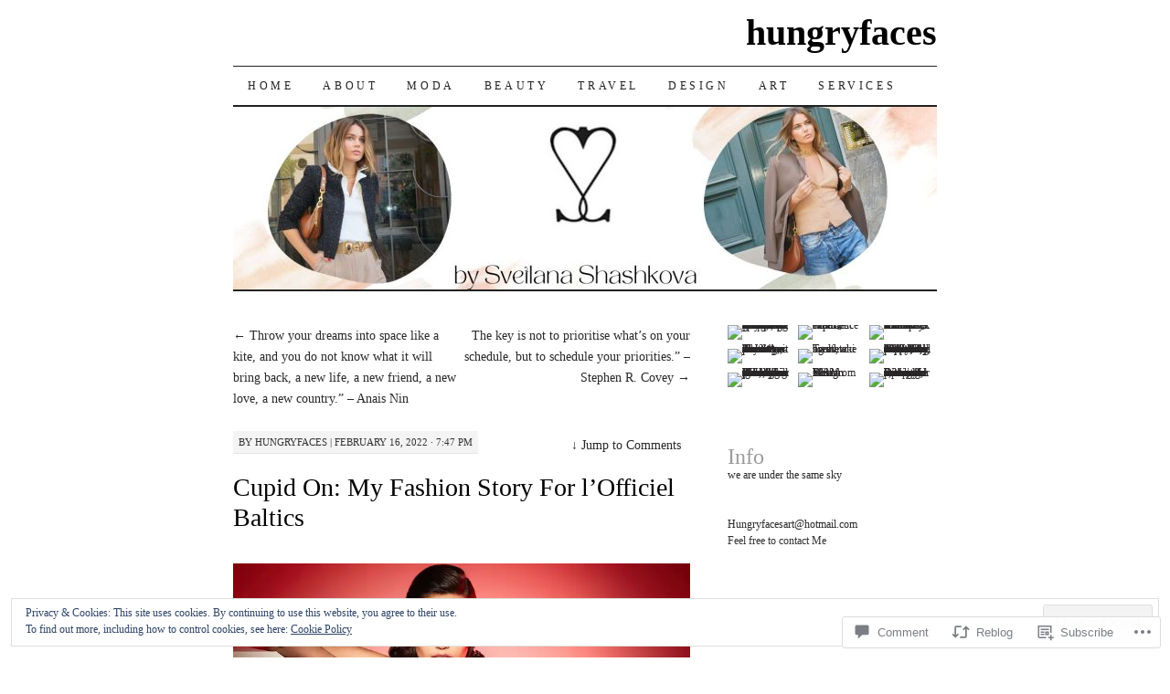

--- FILE ---
content_type: text/html; charset=UTF-8
request_url: https://hungryfaces.me/2022/02/16/cupid-on-my-fashion-story-for-lofficiel-baltics/
body_size: 38103
content:
<!DOCTYPE html>
<!--[if IE 7]>
<html id="ie7" lang="en">
<![endif]-->
<!--[if (gt IE 7) | (!IE)]><!-->
<html lang="en">
<!--<![endif]-->
<head>
<meta charset="UTF-8" />
<title>Cupid On: My Fashion Story For l&#8217;Officiel Baltics | hungryfaces</title>
<link rel="profile" href="http://gmpg.org/xfn/11" />
<link rel="pingback" href="https://hungryfaces.me/xmlrpc.php" />
<meta name='robots' content='max-image-preview:large' />

<!-- Async WordPress.com Remote Login -->
<script id="wpcom_remote_login_js">
var wpcom_remote_login_extra_auth = '';
function wpcom_remote_login_remove_dom_node_id( element_id ) {
	var dom_node = document.getElementById( element_id );
	if ( dom_node ) { dom_node.parentNode.removeChild( dom_node ); }
}
function wpcom_remote_login_remove_dom_node_classes( class_name ) {
	var dom_nodes = document.querySelectorAll( '.' + class_name );
	for ( var i = 0; i < dom_nodes.length; i++ ) {
		dom_nodes[ i ].parentNode.removeChild( dom_nodes[ i ] );
	}
}
function wpcom_remote_login_final_cleanup() {
	wpcom_remote_login_remove_dom_node_classes( "wpcom_remote_login_msg" );
	wpcom_remote_login_remove_dom_node_id( "wpcom_remote_login_key" );
	wpcom_remote_login_remove_dom_node_id( "wpcom_remote_login_validate" );
	wpcom_remote_login_remove_dom_node_id( "wpcom_remote_login_js" );
	wpcom_remote_login_remove_dom_node_id( "wpcom_request_access_iframe" );
	wpcom_remote_login_remove_dom_node_id( "wpcom_request_access_styles" );
}

// Watch for messages back from the remote login
window.addEventListener( "message", function( e ) {
	if ( e.origin === "https://r-login.wordpress.com" ) {
		var data = {};
		try {
			data = JSON.parse( e.data );
		} catch( e ) {
			wpcom_remote_login_final_cleanup();
			return;
		}

		if ( data.msg === 'LOGIN' ) {
			// Clean up the login check iframe
			wpcom_remote_login_remove_dom_node_id( "wpcom_remote_login_key" );

			var id_regex = new RegExp( /^[0-9]+$/ );
			var token_regex = new RegExp( /^.*|.*|.*$/ );
			if (
				token_regex.test( data.token )
				&& id_regex.test( data.wpcomid )
			) {
				// We have everything we need to ask for a login
				var script = document.createElement( "script" );
				script.setAttribute( "id", "wpcom_remote_login_validate" );
				script.src = '/remote-login.php?wpcom_remote_login=validate'
					+ '&wpcomid=' + data.wpcomid
					+ '&token=' + encodeURIComponent( data.token )
					+ '&host=' + window.location.protocol
					+ '//' + window.location.hostname
					+ '&postid=19180'
					+ '&is_singular=1';
				document.body.appendChild( script );
			}

			return;
		}

		// Safari ITP, not logged in, so redirect
		if ( data.msg === 'LOGIN-REDIRECT' ) {
			window.location = 'https://wordpress.com/log-in?redirect_to=' + window.location.href;
			return;
		}

		// Safari ITP, storage access failed, remove the request
		if ( data.msg === 'LOGIN-REMOVE' ) {
			var css_zap = 'html { -webkit-transition: margin-top 1s; transition: margin-top 1s; } /* 9001 */ html { margin-top: 0 !important; } * html body { margin-top: 0 !important; } @media screen and ( max-width: 782px ) { html { margin-top: 0 !important; } * html body { margin-top: 0 !important; } }';
			var style_zap = document.createElement( 'style' );
			style_zap.type = 'text/css';
			style_zap.appendChild( document.createTextNode( css_zap ) );
			document.body.appendChild( style_zap );

			var e = document.getElementById( 'wpcom_request_access_iframe' );
			e.parentNode.removeChild( e );

			document.cookie = 'wordpress_com_login_access=denied; path=/; max-age=31536000';

			return;
		}

		// Safari ITP
		if ( data.msg === 'REQUEST_ACCESS' ) {
			console.log( 'request access: safari' );

			// Check ITP iframe enable/disable knob
			if ( wpcom_remote_login_extra_auth !== 'safari_itp_iframe' ) {
				return;
			}

			// If we are in a "private window" there is no ITP.
			var private_window = false;
			try {
				var opendb = window.openDatabase( null, null, null, null );
			} catch( e ) {
				private_window = true;
			}

			if ( private_window ) {
				console.log( 'private window' );
				return;
			}

			var iframe = document.createElement( 'iframe' );
			iframe.id = 'wpcom_request_access_iframe';
			iframe.setAttribute( 'scrolling', 'no' );
			iframe.setAttribute( 'sandbox', 'allow-storage-access-by-user-activation allow-scripts allow-same-origin allow-top-navigation-by-user-activation' );
			iframe.src = 'https://r-login.wordpress.com/remote-login.php?wpcom_remote_login=request_access&origin=' + encodeURIComponent( data.origin ) + '&wpcomid=' + encodeURIComponent( data.wpcomid );

			var css = 'html { -webkit-transition: margin-top 1s; transition: margin-top 1s; } /* 9001 */ html { margin-top: 46px !important; } * html body { margin-top: 46px !important; } @media screen and ( max-width: 660px ) { html { margin-top: 71px !important; } * html body { margin-top: 71px !important; } #wpcom_request_access_iframe { display: block; height: 71px !important; } } #wpcom_request_access_iframe { border: 0px; height: 46px; position: fixed; top: 0; left: 0; width: 100%; min-width: 100%; z-index: 99999; background: #23282d; } ';

			var style = document.createElement( 'style' );
			style.type = 'text/css';
			style.id = 'wpcom_request_access_styles';
			style.appendChild( document.createTextNode( css ) );
			document.body.appendChild( style );

			document.body.appendChild( iframe );
		}

		if ( data.msg === 'DONE' ) {
			wpcom_remote_login_final_cleanup();
		}
	}
}, false );

// Inject the remote login iframe after the page has had a chance to load
// more critical resources
window.addEventListener( "DOMContentLoaded", function( e ) {
	var iframe = document.createElement( "iframe" );
	iframe.style.display = "none";
	iframe.setAttribute( "scrolling", "no" );
	iframe.setAttribute( "id", "wpcom_remote_login_key" );
	iframe.src = "https://r-login.wordpress.com/remote-login.php"
		+ "?wpcom_remote_login=key"
		+ "&origin=aHR0cHM6Ly9odW5ncnlmYWNlcy5tZQ%3D%3D"
		+ "&wpcomid=61506150"
		+ "&time=" + Math.floor( Date.now() / 1000 );
	document.body.appendChild( iframe );
}, false );
</script>
<link rel='dns-prefetch' href='//s0.wp.com' />
<link rel='dns-prefetch' href='//widgets.wp.com' />
<link rel='dns-prefetch' href='//wordpress.com' />
<link rel="alternate" type="application/rss+xml" title="hungryfaces &raquo; Feed" href="https://hungryfaces.me/feed/" />
<link rel="alternate" type="application/rss+xml" title="hungryfaces &raquo; Comments Feed" href="https://hungryfaces.me/comments/feed/" />
<link rel="alternate" type="application/rss+xml" title="hungryfaces &raquo; Cupid On: My Fashion Story For l&#8217;Officiel Baltics Comments Feed" href="https://hungryfaces.me/2022/02/16/cupid-on-my-fashion-story-for-lofficiel-baltics/feed/" />
	<script type="text/javascript">
		/* <![CDATA[ */
		function addLoadEvent(func) {
			var oldonload = window.onload;
			if (typeof window.onload != 'function') {
				window.onload = func;
			} else {
				window.onload = function () {
					oldonload();
					func();
				}
			}
		}
		/* ]]> */
	</script>
	<link crossorigin='anonymous' rel='stylesheet' id='all-css-0-1' href='/_static/??-eJx9jFEKwjAQRC9kXKqV+iOeJSRLSbPJBndD6O1tpFAQ8WfgMTMPWjGOs2JWSNUUqnPIAi34GVUA69ZyDGjINlBMhayigOhKeHYiJ/gtWFCLdXFnSMw9fKXt/MIu8aaw6Bf9U1KIeIg/1OfP9Bim2/VyH6dhXN5pUk2g&cssminify=yes' type='text/css' media='all' />
<style id='wp-emoji-styles-inline-css'>

	img.wp-smiley, img.emoji {
		display: inline !important;
		border: none !important;
		box-shadow: none !important;
		height: 1em !important;
		width: 1em !important;
		margin: 0 0.07em !important;
		vertical-align: -0.1em !important;
		background: none !important;
		padding: 0 !important;
	}
/*# sourceURL=wp-emoji-styles-inline-css */
</style>
<link crossorigin='anonymous' rel='stylesheet' id='all-css-2-1' href='/wp-content/plugins/gutenberg-core/v22.2.0/build/styles/block-library/style.css?m=1764855221i&cssminify=yes' type='text/css' media='all' />
<style id='wp-block-library-inline-css'>
.has-text-align-justify {
	text-align:justify;
}
.has-text-align-justify{text-align:justify;}

/*# sourceURL=wp-block-library-inline-css */
</style><style id='wp-block-code-inline-css'>
.wp-block-code{box-sizing:border-box}.wp-block-code code{direction:ltr;display:block;font-family:inherit;overflow-wrap:break-word;text-align:initial;white-space:pre-wrap}
/*# sourceURL=/wp-content/plugins/gutenberg-core/v22.2.0/build/styles/block-library/code/style.css */
</style>
<style id='wp-block-columns-inline-css'>
.wp-block-columns{box-sizing:border-box;display:flex;flex-wrap:wrap!important}@media (min-width:782px){.wp-block-columns{flex-wrap:nowrap!important}}.wp-block-columns{align-items:normal!important}.wp-block-columns.are-vertically-aligned-top{align-items:flex-start}.wp-block-columns.are-vertically-aligned-center{align-items:center}.wp-block-columns.are-vertically-aligned-bottom{align-items:flex-end}@media (max-width:781px){.wp-block-columns:not(.is-not-stacked-on-mobile)>.wp-block-column{flex-basis:100%!important}}@media (min-width:782px){.wp-block-columns:not(.is-not-stacked-on-mobile)>.wp-block-column{flex-basis:0;flex-grow:1}.wp-block-columns:not(.is-not-stacked-on-mobile)>.wp-block-column[style*=flex-basis]{flex-grow:0}}.wp-block-columns.is-not-stacked-on-mobile{flex-wrap:nowrap!important}.wp-block-columns.is-not-stacked-on-mobile>.wp-block-column{flex-basis:0;flex-grow:1}.wp-block-columns.is-not-stacked-on-mobile>.wp-block-column[style*=flex-basis]{flex-grow:0}:where(.wp-block-columns){margin-bottom:1.75em}:where(.wp-block-columns.has-background){padding:1.25em 2.375em}.wp-block-column{flex-grow:1;min-width:0;overflow-wrap:break-word;word-break:break-word}.wp-block-column.is-vertically-aligned-top{align-self:flex-start}.wp-block-column.is-vertically-aligned-center{align-self:center}.wp-block-column.is-vertically-aligned-bottom{align-self:flex-end}.wp-block-column.is-vertically-aligned-stretch{align-self:stretch}.wp-block-column.is-vertically-aligned-bottom,.wp-block-column.is-vertically-aligned-center,.wp-block-column.is-vertically-aligned-top{width:100%}
/*# sourceURL=/wp-content/plugins/gutenberg-core/v22.2.0/build/styles/block-library/columns/style.css */
</style>
<style id='wp-block-group-inline-css'>
.wp-block-group{box-sizing:border-box}:where(.wp-block-group.wp-block-group-is-layout-constrained){position:relative}
/*# sourceURL=/wp-content/plugins/gutenberg-core/v22.2.0/build/styles/block-library/group/style.css */
</style>
<style id='wp-block-paragraph-inline-css'>
.is-small-text{font-size:.875em}.is-regular-text{font-size:1em}.is-large-text{font-size:2.25em}.is-larger-text{font-size:3em}.has-drop-cap:not(:focus):first-letter{float:left;font-size:8.4em;font-style:normal;font-weight:100;line-height:.68;margin:.05em .1em 0 0;text-transform:uppercase}body.rtl .has-drop-cap:not(:focus):first-letter{float:none;margin-left:.1em}p.has-drop-cap.has-background{overflow:hidden}:root :where(p.has-background){padding:1.25em 2.375em}:where(p.has-text-color:not(.has-link-color)) a{color:inherit}p.has-text-align-left[style*="writing-mode:vertical-lr"],p.has-text-align-right[style*="writing-mode:vertical-rl"]{rotate:180deg}
/*# sourceURL=/wp-content/plugins/gutenberg-core/v22.2.0/build/styles/block-library/paragraph/style.css */
</style>
<style id='wp-block-image-inline-css'>
.wp-block-image>a,.wp-block-image>figure>a{display:inline-block}.wp-block-image img{box-sizing:border-box;height:auto;max-width:100%;vertical-align:bottom}@media not (prefers-reduced-motion){.wp-block-image img.hide{visibility:hidden}.wp-block-image img.show{animation:show-content-image .4s}}.wp-block-image[style*=border-radius] img,.wp-block-image[style*=border-radius]>a{border-radius:inherit}.wp-block-image.has-custom-border img{box-sizing:border-box}.wp-block-image.aligncenter{text-align:center}.wp-block-image.alignfull>a,.wp-block-image.alignwide>a{width:100%}.wp-block-image.alignfull img,.wp-block-image.alignwide img{height:auto;width:100%}.wp-block-image .aligncenter,.wp-block-image .alignleft,.wp-block-image .alignright,.wp-block-image.aligncenter,.wp-block-image.alignleft,.wp-block-image.alignright{display:table}.wp-block-image .aligncenter>figcaption,.wp-block-image .alignleft>figcaption,.wp-block-image .alignright>figcaption,.wp-block-image.aligncenter>figcaption,.wp-block-image.alignleft>figcaption,.wp-block-image.alignright>figcaption{caption-side:bottom;display:table-caption}.wp-block-image .alignleft{float:left;margin:.5em 1em .5em 0}.wp-block-image .alignright{float:right;margin:.5em 0 .5em 1em}.wp-block-image .aligncenter{margin-left:auto;margin-right:auto}.wp-block-image :where(figcaption){margin-bottom:1em;margin-top:.5em}.wp-block-image.is-style-circle-mask img{border-radius:9999px}@supports ((-webkit-mask-image:none) or (mask-image:none)) or (-webkit-mask-image:none){.wp-block-image.is-style-circle-mask img{border-radius:0;-webkit-mask-image:url('data:image/svg+xml;utf8,<svg viewBox="0 0 100 100" xmlns="http://www.w3.org/2000/svg"><circle cx="50" cy="50" r="50"/></svg>');mask-image:url('data:image/svg+xml;utf8,<svg viewBox="0 0 100 100" xmlns="http://www.w3.org/2000/svg"><circle cx="50" cy="50" r="50"/></svg>');mask-mode:alpha;-webkit-mask-position:center;mask-position:center;-webkit-mask-repeat:no-repeat;mask-repeat:no-repeat;-webkit-mask-size:contain;mask-size:contain}}:root :where(.wp-block-image.is-style-rounded img,.wp-block-image .is-style-rounded img){border-radius:9999px}.wp-block-image figure{margin:0}.wp-lightbox-container{display:flex;flex-direction:column;position:relative}.wp-lightbox-container img{cursor:zoom-in}.wp-lightbox-container img:hover+button{opacity:1}.wp-lightbox-container button{align-items:center;backdrop-filter:blur(16px) saturate(180%);background-color:#5a5a5a40;border:none;border-radius:4px;cursor:zoom-in;display:flex;height:20px;justify-content:center;opacity:0;padding:0;position:absolute;right:16px;text-align:center;top:16px;width:20px;z-index:100}@media not (prefers-reduced-motion){.wp-lightbox-container button{transition:opacity .2s ease}}.wp-lightbox-container button:focus-visible{outline:3px auto #5a5a5a40;outline:3px auto -webkit-focus-ring-color;outline-offset:3px}.wp-lightbox-container button:hover{cursor:pointer;opacity:1}.wp-lightbox-container button:focus{opacity:1}.wp-lightbox-container button:focus,.wp-lightbox-container button:hover,.wp-lightbox-container button:not(:hover):not(:active):not(.has-background){background-color:#5a5a5a40;border:none}.wp-lightbox-overlay{box-sizing:border-box;cursor:zoom-out;height:100vh;left:0;overflow:hidden;position:fixed;top:0;visibility:hidden;width:100%;z-index:100000}.wp-lightbox-overlay .close-button{align-items:center;cursor:pointer;display:flex;justify-content:center;min-height:40px;min-width:40px;padding:0;position:absolute;right:calc(env(safe-area-inset-right) + 16px);top:calc(env(safe-area-inset-top) + 16px);z-index:5000000}.wp-lightbox-overlay .close-button:focus,.wp-lightbox-overlay .close-button:hover,.wp-lightbox-overlay .close-button:not(:hover):not(:active):not(.has-background){background:none;border:none}.wp-lightbox-overlay .lightbox-image-container{height:var(--wp--lightbox-container-height);left:50%;overflow:hidden;position:absolute;top:50%;transform:translate(-50%,-50%);transform-origin:top left;width:var(--wp--lightbox-container-width);z-index:9999999999}.wp-lightbox-overlay .wp-block-image{align-items:center;box-sizing:border-box;display:flex;height:100%;justify-content:center;margin:0;position:relative;transform-origin:0 0;width:100%;z-index:3000000}.wp-lightbox-overlay .wp-block-image img{height:var(--wp--lightbox-image-height);min-height:var(--wp--lightbox-image-height);min-width:var(--wp--lightbox-image-width);width:var(--wp--lightbox-image-width)}.wp-lightbox-overlay .wp-block-image figcaption{display:none}.wp-lightbox-overlay button{background:none;border:none}.wp-lightbox-overlay .scrim{background-color:#fff;height:100%;opacity:.9;position:absolute;width:100%;z-index:2000000}.wp-lightbox-overlay.active{visibility:visible}@media not (prefers-reduced-motion){.wp-lightbox-overlay.active{animation:turn-on-visibility .25s both}.wp-lightbox-overlay.active img{animation:turn-on-visibility .35s both}.wp-lightbox-overlay.show-closing-animation:not(.active){animation:turn-off-visibility .35s both}.wp-lightbox-overlay.show-closing-animation:not(.active) img{animation:turn-off-visibility .25s both}.wp-lightbox-overlay.zoom.active{animation:none;opacity:1;visibility:visible}.wp-lightbox-overlay.zoom.active .lightbox-image-container{animation:lightbox-zoom-in .4s}.wp-lightbox-overlay.zoom.active .lightbox-image-container img{animation:none}.wp-lightbox-overlay.zoom.active .scrim{animation:turn-on-visibility .4s forwards}.wp-lightbox-overlay.zoom.show-closing-animation:not(.active){animation:none}.wp-lightbox-overlay.zoom.show-closing-animation:not(.active) .lightbox-image-container{animation:lightbox-zoom-out .4s}.wp-lightbox-overlay.zoom.show-closing-animation:not(.active) .lightbox-image-container img{animation:none}.wp-lightbox-overlay.zoom.show-closing-animation:not(.active) .scrim{animation:turn-off-visibility .4s forwards}}@keyframes show-content-image{0%{visibility:hidden}99%{visibility:hidden}to{visibility:visible}}@keyframes turn-on-visibility{0%{opacity:0}to{opacity:1}}@keyframes turn-off-visibility{0%{opacity:1;visibility:visible}99%{opacity:0;visibility:visible}to{opacity:0;visibility:hidden}}@keyframes lightbox-zoom-in{0%{transform:translate(calc((-100vw + var(--wp--lightbox-scrollbar-width))/2 + var(--wp--lightbox-initial-left-position)),calc(-50vh + var(--wp--lightbox-initial-top-position))) scale(var(--wp--lightbox-scale))}to{transform:translate(-50%,-50%) scale(1)}}@keyframes lightbox-zoom-out{0%{transform:translate(-50%,-50%) scale(1);visibility:visible}99%{visibility:visible}to{transform:translate(calc((-100vw + var(--wp--lightbox-scrollbar-width))/2 + var(--wp--lightbox-initial-left-position)),calc(-50vh + var(--wp--lightbox-initial-top-position))) scale(var(--wp--lightbox-scale));visibility:hidden}}
/*# sourceURL=/wp-content/plugins/gutenberg-core/v22.2.0/build/styles/block-library/image/style.css */
</style>
<style id='global-styles-inline-css'>
:root{--wp--preset--aspect-ratio--square: 1;--wp--preset--aspect-ratio--4-3: 4/3;--wp--preset--aspect-ratio--3-4: 3/4;--wp--preset--aspect-ratio--3-2: 3/2;--wp--preset--aspect-ratio--2-3: 2/3;--wp--preset--aspect-ratio--16-9: 16/9;--wp--preset--aspect-ratio--9-16: 9/16;--wp--preset--color--black: #000000;--wp--preset--color--cyan-bluish-gray: #abb8c3;--wp--preset--color--white: #ffffff;--wp--preset--color--pale-pink: #f78da7;--wp--preset--color--vivid-red: #cf2e2e;--wp--preset--color--luminous-vivid-orange: #ff6900;--wp--preset--color--luminous-vivid-amber: #fcb900;--wp--preset--color--light-green-cyan: #7bdcb5;--wp--preset--color--vivid-green-cyan: #00d084;--wp--preset--color--pale-cyan-blue: #8ed1fc;--wp--preset--color--vivid-cyan-blue: #0693e3;--wp--preset--color--vivid-purple: #9b51e0;--wp--preset--gradient--vivid-cyan-blue-to-vivid-purple: linear-gradient(135deg,rgb(6,147,227) 0%,rgb(155,81,224) 100%);--wp--preset--gradient--light-green-cyan-to-vivid-green-cyan: linear-gradient(135deg,rgb(122,220,180) 0%,rgb(0,208,130) 100%);--wp--preset--gradient--luminous-vivid-amber-to-luminous-vivid-orange: linear-gradient(135deg,rgb(252,185,0) 0%,rgb(255,105,0) 100%);--wp--preset--gradient--luminous-vivid-orange-to-vivid-red: linear-gradient(135deg,rgb(255,105,0) 0%,rgb(207,46,46) 100%);--wp--preset--gradient--very-light-gray-to-cyan-bluish-gray: linear-gradient(135deg,rgb(238,238,238) 0%,rgb(169,184,195) 100%);--wp--preset--gradient--cool-to-warm-spectrum: linear-gradient(135deg,rgb(74,234,220) 0%,rgb(151,120,209) 20%,rgb(207,42,186) 40%,rgb(238,44,130) 60%,rgb(251,105,98) 80%,rgb(254,248,76) 100%);--wp--preset--gradient--blush-light-purple: linear-gradient(135deg,rgb(255,206,236) 0%,rgb(152,150,240) 100%);--wp--preset--gradient--blush-bordeaux: linear-gradient(135deg,rgb(254,205,165) 0%,rgb(254,45,45) 50%,rgb(107,0,62) 100%);--wp--preset--gradient--luminous-dusk: linear-gradient(135deg,rgb(255,203,112) 0%,rgb(199,81,192) 50%,rgb(65,88,208) 100%);--wp--preset--gradient--pale-ocean: linear-gradient(135deg,rgb(255,245,203) 0%,rgb(182,227,212) 50%,rgb(51,167,181) 100%);--wp--preset--gradient--electric-grass: linear-gradient(135deg,rgb(202,248,128) 0%,rgb(113,206,126) 100%);--wp--preset--gradient--midnight: linear-gradient(135deg,rgb(2,3,129) 0%,rgb(40,116,252) 100%);--wp--preset--font-size--small: 13px;--wp--preset--font-size--medium: 20px;--wp--preset--font-size--large: 36px;--wp--preset--font-size--x-large: 42px;--wp--preset--font-family--albert-sans: 'Albert Sans', sans-serif;--wp--preset--font-family--alegreya: Alegreya, serif;--wp--preset--font-family--arvo: Arvo, serif;--wp--preset--font-family--bodoni-moda: 'Bodoni Moda', serif;--wp--preset--font-family--bricolage-grotesque: 'Bricolage Grotesque', sans-serif;--wp--preset--font-family--cabin: Cabin, sans-serif;--wp--preset--font-family--chivo: Chivo, sans-serif;--wp--preset--font-family--commissioner: Commissioner, sans-serif;--wp--preset--font-family--cormorant: Cormorant, serif;--wp--preset--font-family--courier-prime: 'Courier Prime', monospace;--wp--preset--font-family--crimson-pro: 'Crimson Pro', serif;--wp--preset--font-family--dm-mono: 'DM Mono', monospace;--wp--preset--font-family--dm-sans: 'DM Sans', sans-serif;--wp--preset--font-family--dm-serif-display: 'DM Serif Display', serif;--wp--preset--font-family--domine: Domine, serif;--wp--preset--font-family--eb-garamond: 'EB Garamond', serif;--wp--preset--font-family--epilogue: Epilogue, sans-serif;--wp--preset--font-family--fahkwang: Fahkwang, sans-serif;--wp--preset--font-family--figtree: Figtree, sans-serif;--wp--preset--font-family--fira-sans: 'Fira Sans', sans-serif;--wp--preset--font-family--fjalla-one: 'Fjalla One', sans-serif;--wp--preset--font-family--fraunces: Fraunces, serif;--wp--preset--font-family--gabarito: Gabarito, system-ui;--wp--preset--font-family--ibm-plex-mono: 'IBM Plex Mono', monospace;--wp--preset--font-family--ibm-plex-sans: 'IBM Plex Sans', sans-serif;--wp--preset--font-family--ibarra-real-nova: 'Ibarra Real Nova', serif;--wp--preset--font-family--instrument-serif: 'Instrument Serif', serif;--wp--preset--font-family--inter: Inter, sans-serif;--wp--preset--font-family--josefin-sans: 'Josefin Sans', sans-serif;--wp--preset--font-family--jost: Jost, sans-serif;--wp--preset--font-family--libre-baskerville: 'Libre Baskerville', serif;--wp--preset--font-family--libre-franklin: 'Libre Franklin', sans-serif;--wp--preset--font-family--literata: Literata, serif;--wp--preset--font-family--lora: Lora, serif;--wp--preset--font-family--merriweather: Merriweather, serif;--wp--preset--font-family--montserrat: Montserrat, sans-serif;--wp--preset--font-family--newsreader: Newsreader, serif;--wp--preset--font-family--noto-sans-mono: 'Noto Sans Mono', sans-serif;--wp--preset--font-family--nunito: Nunito, sans-serif;--wp--preset--font-family--open-sans: 'Open Sans', sans-serif;--wp--preset--font-family--overpass: Overpass, sans-serif;--wp--preset--font-family--pt-serif: 'PT Serif', serif;--wp--preset--font-family--petrona: Petrona, serif;--wp--preset--font-family--piazzolla: Piazzolla, serif;--wp--preset--font-family--playfair-display: 'Playfair Display', serif;--wp--preset--font-family--plus-jakarta-sans: 'Plus Jakarta Sans', sans-serif;--wp--preset--font-family--poppins: Poppins, sans-serif;--wp--preset--font-family--raleway: Raleway, sans-serif;--wp--preset--font-family--roboto: Roboto, sans-serif;--wp--preset--font-family--roboto-slab: 'Roboto Slab', serif;--wp--preset--font-family--rubik: Rubik, sans-serif;--wp--preset--font-family--rufina: Rufina, serif;--wp--preset--font-family--sora: Sora, sans-serif;--wp--preset--font-family--source-sans-3: 'Source Sans 3', sans-serif;--wp--preset--font-family--source-serif-4: 'Source Serif 4', serif;--wp--preset--font-family--space-mono: 'Space Mono', monospace;--wp--preset--font-family--syne: Syne, sans-serif;--wp--preset--font-family--texturina: Texturina, serif;--wp--preset--font-family--urbanist: Urbanist, sans-serif;--wp--preset--font-family--work-sans: 'Work Sans', sans-serif;--wp--preset--spacing--20: 0.44rem;--wp--preset--spacing--30: 0.67rem;--wp--preset--spacing--40: 1rem;--wp--preset--spacing--50: 1.5rem;--wp--preset--spacing--60: 2.25rem;--wp--preset--spacing--70: 3.38rem;--wp--preset--spacing--80: 5.06rem;--wp--preset--shadow--natural: 6px 6px 9px rgba(0, 0, 0, 0.2);--wp--preset--shadow--deep: 12px 12px 50px rgba(0, 0, 0, 0.4);--wp--preset--shadow--sharp: 6px 6px 0px rgba(0, 0, 0, 0.2);--wp--preset--shadow--outlined: 6px 6px 0px -3px rgb(255, 255, 255), 6px 6px rgb(0, 0, 0);--wp--preset--shadow--crisp: 6px 6px 0px rgb(0, 0, 0);}:where(.is-layout-flex){gap: 0.5em;}:where(.is-layout-grid){gap: 0.5em;}body .is-layout-flex{display: flex;}.is-layout-flex{flex-wrap: wrap;align-items: center;}.is-layout-flex > :is(*, div){margin: 0;}body .is-layout-grid{display: grid;}.is-layout-grid > :is(*, div){margin: 0;}:where(.wp-block-columns.is-layout-flex){gap: 2em;}:where(.wp-block-columns.is-layout-grid){gap: 2em;}:where(.wp-block-post-template.is-layout-flex){gap: 1.25em;}:where(.wp-block-post-template.is-layout-grid){gap: 1.25em;}.has-black-color{color: var(--wp--preset--color--black) !important;}.has-cyan-bluish-gray-color{color: var(--wp--preset--color--cyan-bluish-gray) !important;}.has-white-color{color: var(--wp--preset--color--white) !important;}.has-pale-pink-color{color: var(--wp--preset--color--pale-pink) !important;}.has-vivid-red-color{color: var(--wp--preset--color--vivid-red) !important;}.has-luminous-vivid-orange-color{color: var(--wp--preset--color--luminous-vivid-orange) !important;}.has-luminous-vivid-amber-color{color: var(--wp--preset--color--luminous-vivid-amber) !important;}.has-light-green-cyan-color{color: var(--wp--preset--color--light-green-cyan) !important;}.has-vivid-green-cyan-color{color: var(--wp--preset--color--vivid-green-cyan) !important;}.has-pale-cyan-blue-color{color: var(--wp--preset--color--pale-cyan-blue) !important;}.has-vivid-cyan-blue-color{color: var(--wp--preset--color--vivid-cyan-blue) !important;}.has-vivid-purple-color{color: var(--wp--preset--color--vivid-purple) !important;}.has-black-background-color{background-color: var(--wp--preset--color--black) !important;}.has-cyan-bluish-gray-background-color{background-color: var(--wp--preset--color--cyan-bluish-gray) !important;}.has-white-background-color{background-color: var(--wp--preset--color--white) !important;}.has-pale-pink-background-color{background-color: var(--wp--preset--color--pale-pink) !important;}.has-vivid-red-background-color{background-color: var(--wp--preset--color--vivid-red) !important;}.has-luminous-vivid-orange-background-color{background-color: var(--wp--preset--color--luminous-vivid-orange) !important;}.has-luminous-vivid-amber-background-color{background-color: var(--wp--preset--color--luminous-vivid-amber) !important;}.has-light-green-cyan-background-color{background-color: var(--wp--preset--color--light-green-cyan) !important;}.has-vivid-green-cyan-background-color{background-color: var(--wp--preset--color--vivid-green-cyan) !important;}.has-pale-cyan-blue-background-color{background-color: var(--wp--preset--color--pale-cyan-blue) !important;}.has-vivid-cyan-blue-background-color{background-color: var(--wp--preset--color--vivid-cyan-blue) !important;}.has-vivid-purple-background-color{background-color: var(--wp--preset--color--vivid-purple) !important;}.has-black-border-color{border-color: var(--wp--preset--color--black) !important;}.has-cyan-bluish-gray-border-color{border-color: var(--wp--preset--color--cyan-bluish-gray) !important;}.has-white-border-color{border-color: var(--wp--preset--color--white) !important;}.has-pale-pink-border-color{border-color: var(--wp--preset--color--pale-pink) !important;}.has-vivid-red-border-color{border-color: var(--wp--preset--color--vivid-red) !important;}.has-luminous-vivid-orange-border-color{border-color: var(--wp--preset--color--luminous-vivid-orange) !important;}.has-luminous-vivid-amber-border-color{border-color: var(--wp--preset--color--luminous-vivid-amber) !important;}.has-light-green-cyan-border-color{border-color: var(--wp--preset--color--light-green-cyan) !important;}.has-vivid-green-cyan-border-color{border-color: var(--wp--preset--color--vivid-green-cyan) !important;}.has-pale-cyan-blue-border-color{border-color: var(--wp--preset--color--pale-cyan-blue) !important;}.has-vivid-cyan-blue-border-color{border-color: var(--wp--preset--color--vivid-cyan-blue) !important;}.has-vivid-purple-border-color{border-color: var(--wp--preset--color--vivid-purple) !important;}.has-vivid-cyan-blue-to-vivid-purple-gradient-background{background: var(--wp--preset--gradient--vivid-cyan-blue-to-vivid-purple) !important;}.has-light-green-cyan-to-vivid-green-cyan-gradient-background{background: var(--wp--preset--gradient--light-green-cyan-to-vivid-green-cyan) !important;}.has-luminous-vivid-amber-to-luminous-vivid-orange-gradient-background{background: var(--wp--preset--gradient--luminous-vivid-amber-to-luminous-vivid-orange) !important;}.has-luminous-vivid-orange-to-vivid-red-gradient-background{background: var(--wp--preset--gradient--luminous-vivid-orange-to-vivid-red) !important;}.has-very-light-gray-to-cyan-bluish-gray-gradient-background{background: var(--wp--preset--gradient--very-light-gray-to-cyan-bluish-gray) !important;}.has-cool-to-warm-spectrum-gradient-background{background: var(--wp--preset--gradient--cool-to-warm-spectrum) !important;}.has-blush-light-purple-gradient-background{background: var(--wp--preset--gradient--blush-light-purple) !important;}.has-blush-bordeaux-gradient-background{background: var(--wp--preset--gradient--blush-bordeaux) !important;}.has-luminous-dusk-gradient-background{background: var(--wp--preset--gradient--luminous-dusk) !important;}.has-pale-ocean-gradient-background{background: var(--wp--preset--gradient--pale-ocean) !important;}.has-electric-grass-gradient-background{background: var(--wp--preset--gradient--electric-grass) !important;}.has-midnight-gradient-background{background: var(--wp--preset--gradient--midnight) !important;}.has-small-font-size{font-size: var(--wp--preset--font-size--small) !important;}.has-medium-font-size{font-size: var(--wp--preset--font-size--medium) !important;}.has-large-font-size{font-size: var(--wp--preset--font-size--large) !important;}.has-x-large-font-size{font-size: var(--wp--preset--font-size--x-large) !important;}.has-albert-sans-font-family{font-family: var(--wp--preset--font-family--albert-sans) !important;}.has-alegreya-font-family{font-family: var(--wp--preset--font-family--alegreya) !important;}.has-arvo-font-family{font-family: var(--wp--preset--font-family--arvo) !important;}.has-bodoni-moda-font-family{font-family: var(--wp--preset--font-family--bodoni-moda) !important;}.has-bricolage-grotesque-font-family{font-family: var(--wp--preset--font-family--bricolage-grotesque) !important;}.has-cabin-font-family{font-family: var(--wp--preset--font-family--cabin) !important;}.has-chivo-font-family{font-family: var(--wp--preset--font-family--chivo) !important;}.has-commissioner-font-family{font-family: var(--wp--preset--font-family--commissioner) !important;}.has-cormorant-font-family{font-family: var(--wp--preset--font-family--cormorant) !important;}.has-courier-prime-font-family{font-family: var(--wp--preset--font-family--courier-prime) !important;}.has-crimson-pro-font-family{font-family: var(--wp--preset--font-family--crimson-pro) !important;}.has-dm-mono-font-family{font-family: var(--wp--preset--font-family--dm-mono) !important;}.has-dm-sans-font-family{font-family: var(--wp--preset--font-family--dm-sans) !important;}.has-dm-serif-display-font-family{font-family: var(--wp--preset--font-family--dm-serif-display) !important;}.has-domine-font-family{font-family: var(--wp--preset--font-family--domine) !important;}.has-eb-garamond-font-family{font-family: var(--wp--preset--font-family--eb-garamond) !important;}.has-epilogue-font-family{font-family: var(--wp--preset--font-family--epilogue) !important;}.has-fahkwang-font-family{font-family: var(--wp--preset--font-family--fahkwang) !important;}.has-figtree-font-family{font-family: var(--wp--preset--font-family--figtree) !important;}.has-fira-sans-font-family{font-family: var(--wp--preset--font-family--fira-sans) !important;}.has-fjalla-one-font-family{font-family: var(--wp--preset--font-family--fjalla-one) !important;}.has-fraunces-font-family{font-family: var(--wp--preset--font-family--fraunces) !important;}.has-gabarito-font-family{font-family: var(--wp--preset--font-family--gabarito) !important;}.has-ibm-plex-mono-font-family{font-family: var(--wp--preset--font-family--ibm-plex-mono) !important;}.has-ibm-plex-sans-font-family{font-family: var(--wp--preset--font-family--ibm-plex-sans) !important;}.has-ibarra-real-nova-font-family{font-family: var(--wp--preset--font-family--ibarra-real-nova) !important;}.has-instrument-serif-font-family{font-family: var(--wp--preset--font-family--instrument-serif) !important;}.has-inter-font-family{font-family: var(--wp--preset--font-family--inter) !important;}.has-josefin-sans-font-family{font-family: var(--wp--preset--font-family--josefin-sans) !important;}.has-jost-font-family{font-family: var(--wp--preset--font-family--jost) !important;}.has-libre-baskerville-font-family{font-family: var(--wp--preset--font-family--libre-baskerville) !important;}.has-libre-franklin-font-family{font-family: var(--wp--preset--font-family--libre-franklin) !important;}.has-literata-font-family{font-family: var(--wp--preset--font-family--literata) !important;}.has-lora-font-family{font-family: var(--wp--preset--font-family--lora) !important;}.has-merriweather-font-family{font-family: var(--wp--preset--font-family--merriweather) !important;}.has-montserrat-font-family{font-family: var(--wp--preset--font-family--montserrat) !important;}.has-newsreader-font-family{font-family: var(--wp--preset--font-family--newsreader) !important;}.has-noto-sans-mono-font-family{font-family: var(--wp--preset--font-family--noto-sans-mono) !important;}.has-nunito-font-family{font-family: var(--wp--preset--font-family--nunito) !important;}.has-open-sans-font-family{font-family: var(--wp--preset--font-family--open-sans) !important;}.has-overpass-font-family{font-family: var(--wp--preset--font-family--overpass) !important;}.has-pt-serif-font-family{font-family: var(--wp--preset--font-family--pt-serif) !important;}.has-petrona-font-family{font-family: var(--wp--preset--font-family--petrona) !important;}.has-piazzolla-font-family{font-family: var(--wp--preset--font-family--piazzolla) !important;}.has-playfair-display-font-family{font-family: var(--wp--preset--font-family--playfair-display) !important;}.has-plus-jakarta-sans-font-family{font-family: var(--wp--preset--font-family--plus-jakarta-sans) !important;}.has-poppins-font-family{font-family: var(--wp--preset--font-family--poppins) !important;}.has-raleway-font-family{font-family: var(--wp--preset--font-family--raleway) !important;}.has-roboto-font-family{font-family: var(--wp--preset--font-family--roboto) !important;}.has-roboto-slab-font-family{font-family: var(--wp--preset--font-family--roboto-slab) !important;}.has-rubik-font-family{font-family: var(--wp--preset--font-family--rubik) !important;}.has-rufina-font-family{font-family: var(--wp--preset--font-family--rufina) !important;}.has-sora-font-family{font-family: var(--wp--preset--font-family--sora) !important;}.has-source-sans-3-font-family{font-family: var(--wp--preset--font-family--source-sans-3) !important;}.has-source-serif-4-font-family{font-family: var(--wp--preset--font-family--source-serif-4) !important;}.has-space-mono-font-family{font-family: var(--wp--preset--font-family--space-mono) !important;}.has-syne-font-family{font-family: var(--wp--preset--font-family--syne) !important;}.has-texturina-font-family{font-family: var(--wp--preset--font-family--texturina) !important;}.has-urbanist-font-family{font-family: var(--wp--preset--font-family--urbanist) !important;}.has-work-sans-font-family{font-family: var(--wp--preset--font-family--work-sans) !important;}
:where(.wp-block-columns.is-layout-flex){gap: 2em;}:where(.wp-block-columns.is-layout-grid){gap: 2em;}
/*# sourceURL=global-styles-inline-css */
</style>
<style id='core-block-supports-inline-css'>
.wp-container-core-columns-is-layout-9d6595d7{flex-wrap:nowrap;}
/*# sourceURL=core-block-supports-inline-css */
</style>

<style id='classic-theme-styles-inline-css'>
/*! This file is auto-generated */
.wp-block-button__link{color:#fff;background-color:#32373c;border-radius:9999px;box-shadow:none;text-decoration:none;padding:calc(.667em + 2px) calc(1.333em + 2px);font-size:1.125em}.wp-block-file__button{background:#32373c;color:#fff;text-decoration:none}
/*# sourceURL=/wp-includes/css/classic-themes.min.css */
</style>
<link crossorigin='anonymous' rel='stylesheet' id='all-css-4-1' href='/_static/??-eJx9jl0KAjEMhC9kNrsi6ot4FGm7QatNW5p0xdvbRfxBwZdAZuabBK8ZXIpKUTGHevRR0CUbkrsILrth2w0gnnMgKDR1Kxy96CsBordAnRNZ4EcRV3h3FWo6Z6Nzgmn0hgJxi/3DrrkxYG0uJAJtsq8Memqg/OPOpNm4CzTpUfEwkFOKT/MwURxTQVM1sVH17gdDKQ5t9WHEiYptp5s4/yzf+/zMnnfDZt33y83Qb893kB9+HA==&cssminify=yes' type='text/css' media='all' />
<link rel='stylesheet' id='verbum-gutenberg-css-css' href='https://widgets.wp.com/verbum-block-editor/block-editor.css?ver=1738686361' media='all' />
<link crossorigin='anonymous' rel='stylesheet' id='all-css-6-1' href='/_static/??-eJxdjEsKgDAMRC9kDVLxsxDvYikabdpiU8TbGxFE3M28+cARlQmerWegrKLLM/oEJhAJUg43Ky79SCmkAAQfGGWdXvEEn09eLMlDzBNEdGYPByQ+nb2LIw1VW1dNr7Xu1gsu7jKq&cssminify=yes' type='text/css' media='all' />
<style id='jetpack_facebook_likebox-inline-css'>
.widget_facebook_likebox {
	overflow: hidden;
}

/*# sourceURL=/wp-content/mu-plugins/jetpack-plugin/moon/modules/widgets/facebook-likebox/style.css */
</style>
<link crossorigin='anonymous' rel='stylesheet' id='all-css-8-1' href='/_static/??-eJzTLy/QTc7PK0nNK9HPLdUtyClNz8wr1i9KTcrJTwcy0/WTi5G5ekCujj52Temp+bo5+cmJJZn5eSgc3bScxMwikFb7XFtDE1NLExMLc0OTLACohS2q&cssminify=yes' type='text/css' media='all' />
<style id='jetpack-global-styles-frontend-style-inline-css'>
:root { --font-headings: unset; --font-base: unset; --font-headings-default: -apple-system,BlinkMacSystemFont,"Segoe UI",Roboto,Oxygen-Sans,Ubuntu,Cantarell,"Helvetica Neue",sans-serif; --font-base-default: -apple-system,BlinkMacSystemFont,"Segoe UI",Roboto,Oxygen-Sans,Ubuntu,Cantarell,"Helvetica Neue",sans-serif;}
/*# sourceURL=jetpack-global-styles-frontend-style-inline-css */
</style>
<link crossorigin='anonymous' rel='stylesheet' id='all-css-10-1' href='/_static/??-eJyNjcEKwjAQRH/IuFRT6kX8FNkmS5K6yQY3Qfx7bfEiXrwM82B4A49qnJRGpUHupnIPqSgs1Cq624chi6zhO5OCRryTR++fW00l7J3qDv43XVNxoOISsmEJol/wY2uR8vs3WggsM/I6uOTzMI3Hw8lOg11eUT1JKA==&cssminify=yes' type='text/css' media='all' />
<script type="text/javascript" id="jetpack_related-posts-js-extra">
/* <![CDATA[ */
var related_posts_js_options = {"post_heading":"h4"};
//# sourceURL=jetpack_related-posts-js-extra
/* ]]> */
</script>
<script type="text/javascript" id="wpcom-actionbar-placeholder-js-extra">
/* <![CDATA[ */
var actionbardata = {"siteID":"61506150","postID":"19180","siteURL":"https://hungryfaces.me","xhrURL":"https://hungryfaces.me/wp-admin/admin-ajax.php","nonce":"254b6b84e8","isLoggedIn":"","statusMessage":"","subsEmailDefault":"instantly","proxyScriptUrl":"https://s0.wp.com/wp-content/js/wpcom-proxy-request.js?m=1513050504i&amp;ver=20211021","shortlink":"https://wp.me/p4a4yG-4Zm","i18n":{"followedText":"New posts from this site will now appear in your \u003Ca href=\"https://wordpress.com/reader\"\u003EReader\u003C/a\u003E","foldBar":"Collapse this bar","unfoldBar":"Expand this bar","shortLinkCopied":"Shortlink copied to clipboard."}};
//# sourceURL=wpcom-actionbar-placeholder-js-extra
/* ]]> */
</script>
<script type="text/javascript" id="jetpack-mu-wpcom-settings-js-before">
/* <![CDATA[ */
var JETPACK_MU_WPCOM_SETTINGS = {"assetsUrl":"https://s0.wp.com/wp-content/mu-plugins/jetpack-mu-wpcom-plugin/moon/jetpack_vendor/automattic/jetpack-mu-wpcom/src/build/"};
//# sourceURL=jetpack-mu-wpcom-settings-js-before
/* ]]> */
</script>
<script crossorigin='anonymous' type='text/javascript'  src='/_static/??-eJxdjd0KwjAMhV/ILHNQvRIfRbq2jNY2CU236du7gYh6dfg4f7gKOKYWqGGZQfI8RVJMoYl19zdjYSa8RXI4zjF7rCHbFjwIa9Nf6kqkLukBv4bTlskNpPLj+e+NmafP7crVW6/gslUNuhddEVyGXYCYYPJSt4lruRzPxvT9aRhMegHKMEgx'></script>
<script type="text/javascript" id="rlt-proxy-js-after">
/* <![CDATA[ */
	rltInitialize( {"token":null,"iframeOrigins":["https:\/\/widgets.wp.com"]} );
//# sourceURL=rlt-proxy-js-after
/* ]]> */
</script>
<link rel="EditURI" type="application/rsd+xml" title="RSD" href="https://hungryfaces.wordpress.com/xmlrpc.php?rsd" />
<meta name="generator" content="WordPress.com" />
<link rel="canonical" href="https://hungryfaces.me/2022/02/16/cupid-on-my-fashion-story-for-lofficiel-baltics/" />
<link rel='shortlink' href='https://wp.me/p4a4yG-4Zm' />
<link rel="alternate" type="application/json+oembed" href="https://public-api.wordpress.com/oembed/?format=json&amp;url=https%3A%2F%2Fhungryfaces.me%2F2022%2F02%2F16%2Fcupid-on-my-fashion-story-for-lofficiel-baltics%2F&amp;for=wpcom-auto-discovery" /><link rel="alternate" type="application/xml+oembed" href="https://public-api.wordpress.com/oembed/?format=xml&amp;url=https%3A%2F%2Fhungryfaces.me%2F2022%2F02%2F16%2Fcupid-on-my-fashion-story-for-lofficiel-baltics%2F&amp;for=wpcom-auto-discovery" />
<!-- Jetpack Open Graph Tags -->
<meta property="og:type" content="article" />
<meta property="og:title" content="Cupid On: My Fashion Story For l&#8217;Officiel Baltics" />
<meta property="og:url" content="https://hungryfaces.me/2022/02/16/cupid-on-my-fashion-story-for-lofficiel-baltics/" />
<meta property="og:description" content="Victoria&#8217;s Secret bodice, Marsiko dress, Aquazzura Shoes, Tezenis collants, Rada ring, Aquazzura bracelet Valentine&#8217;s Day may be over, but why not continue to devote all the cold month …" />
<meta property="article:published_time" content="2022-02-16T18:47:05+00:00" />
<meta property="article:modified_time" content="2022-02-16T18:47:05+00:00" />
<meta property="og:site_name" content="hungryfaces" />
<meta property="og:image" content="https://hungryfaces.me/wp-content/uploads/2022/02/1644671592683648-cupid-on_2_027.jpeg" />
<meta property="og:image:width" content="1900" />
<meta property="og:image:height" content="2554" />
<meta property="og:image:alt" content="" />
<meta property="og:locale" content="en_US" />
<meta property="article:publisher" content="https://www.facebook.com/WordPresscom" />
<meta name="twitter:creator" content="@abouthungryeyes" />
<meta name="twitter:site" content="@abouthungryeyes" />
<meta name="twitter:text:title" content="Cupid On: My Fashion Story For l&#8217;Officiel Baltics" />
<meta name="twitter:image" content="https://hungryfaces.me/wp-content/uploads/2022/02/1644671592683648-cupid-on_2_027.jpeg?w=640" />
<meta name="twitter:card" content="summary_large_image" />

<!-- End Jetpack Open Graph Tags -->
<link rel="shortcut icon" type="image/x-icon" href="https://secure.gravatar.com/blavatar/d9d3094f29d3ead965f932307ec4fb242a7fc736e43e0a80fc641e14836a71a7?s=32" sizes="16x16" />
<link rel="icon" type="image/x-icon" href="https://secure.gravatar.com/blavatar/d9d3094f29d3ead965f932307ec4fb242a7fc736e43e0a80fc641e14836a71a7?s=32" sizes="16x16" />
<link rel="apple-touch-icon" href="https://secure.gravatar.com/blavatar/d9d3094f29d3ead965f932307ec4fb242a7fc736e43e0a80fc641e14836a71a7?s=114" />
<link rel='openid.server' href='https://hungryfaces.me/?openidserver=1' />
<link rel='openid.delegate' href='https://hungryfaces.me/' />
<link rel="search" type="application/opensearchdescription+xml" href="https://hungryfaces.me/osd.xml" title="hungryfaces" />
<link rel="search" type="application/opensearchdescription+xml" href="https://s1.wp.com/opensearch.xml" title="WordPress.com" />
		<style type="text/css">
			.recentcomments a {
				display: inline !important;
				padding: 0 !important;
				margin: 0 !important;
			}

			table.recentcommentsavatartop img.avatar, table.recentcommentsavatarend img.avatar {
				border: 0px;
				margin: 0;
			}

			table.recentcommentsavatartop a, table.recentcommentsavatarend a {
				border: 0px !important;
				background-color: transparent !important;
			}

			td.recentcommentsavatarend, td.recentcommentsavatartop {
				padding: 0px 0px 1px 0px;
				margin: 0px;
			}

			td.recentcommentstextend {
				border: none !important;
				padding: 0px 0px 2px 10px;
			}

			.rtl td.recentcommentstextend {
				padding: 0px 10px 2px 0px;
			}

			td.recentcommentstexttop {
				border: none;
				padding: 0px 0px 0px 10px;
			}

			.rtl td.recentcommentstexttop {
				padding: 0px 10px 0px 0px;
			}
		</style>
		<meta name="description" content="Victoria&#039;s Secret bodice, Marsiko dress, Aquazzura Shoes, Tezenis collants, Rada ring, Aquazzura bracelet Valentine&#039;s Day may be over, but why not continue to devote all the cold month of February to developing your level of seduction? This is the topic of my freshly published fashion editorial for l&#039;Officiel Baltics - discover the full story Les&hellip;" />
		<script type="text/javascript">

			window.doNotSellCallback = function() {

				var linkElements = [
					'a[href="https://wordpress.com/?ref=footer_blog"]',
					'a[href="https://wordpress.com/?ref=footer_website"]',
					'a[href="https://wordpress.com/?ref=vertical_footer"]',
					'a[href^="https://wordpress.com/?ref=footer_segment_"]',
				].join(',');

				var dnsLink = document.createElement( 'a' );
				dnsLink.href = 'https://wordpress.com/advertising-program-optout/';
				dnsLink.classList.add( 'do-not-sell-link' );
				dnsLink.rel = 'nofollow';
				dnsLink.style.marginLeft = '0.5em';
				dnsLink.textContent = 'Do Not Sell or Share My Personal Information';

				var creditLinks = document.querySelectorAll( linkElements );

				if ( 0 === creditLinks.length ) {
					return false;
				}

				Array.prototype.forEach.call( creditLinks, function( el ) {
					el.insertAdjacentElement( 'afterend', dnsLink );
				});

				return true;
			};

		</script>
		<style type="text/css" id="custom-colors-css">body, .infinite-scroll .infinite-loader { color: #333333;}
.entry-content h3, #wrapper .sticky .entry-content h3 { color: #333333;}
blockquote { color: #333333;}
#wrapper .sticky .entry-content,#wrapper .entry-meta,#wrapper .entry-links,#wrapper .widget ul,#wrapper .entry-meta a,#wrapper .entry-links a, #wrapper .widget ul a, .entry-meta a, .page-link a:link, .page-link a:visited { color: #333333;}
body #wrapper, #wrapper .infinite-scroll .infinite-loader { color: #333333;}
#wrapper .entry-content h3 { color: #333333;}
#wrapper .page-link a:link, #wrapper .page-link a:visited { color: #333333;}
#nav a { color: #222222;}
#wrapper #nav a { color: #222222;}
#wrapper #nav ul ul a { color: #919191;}
.sidebar-list h2 { color: #6D6D6D;}
#nav .current_page_item a, #nav li:hover > a, #nav ul ul *:hover > a { color: #FFFFFF;}
#wrapper #nav .current_page_item a, #wrapper #nav li:hover > a, #wrapper #nav ul ul *:hover > a { color: #FFFFFF;}
.entry-title a { color: #000000;}
.page-link, .page-title, #site-title a { color: #000000;}
#wrapper .entry-title a { color: #000000;}
#wrapper .page-link, #wrapper #site-title a { color: #000000;}
body, .sticky .page-link a { background-color: #ffffff;}
.sticky .entry-content, .entry-links, .widget ul, blockquote, .page-title, .entry-meta, #infinite-handle span { background-color: #F4F4F4;}
.sticky .entry-content, .entry-links, .widget ul, blockquote, .page-title, .entry-meta, .sticky .page-link a { border-bottom-color: #E5E5E5;}
#infinite-handle span { border-color: #E5E5E5;}
.widget-title, .page-title span { color: #9B9B9B;}
#wrapper .widget-title { color: #6D6D6D;}
.sticky .entry-links { border-top-color: #ffffff;}
#nav .current_page_item a, #nav li:hover > a, #nav ul ul *:hover > a { background-color: #493736;}
a, #infinite-handle span, #wrapper .page-title a { color: #2A2829;}
a:hover, a:focus, a:active, #infinite-handle span:hover { bg: #2A2829;}
#wrapper a, #wrapper #infinite-handle span { color: #2A2829;}
#wrapper a:hover, #wrapper a:focus, #wrapper a:active, #wrapper #infinite-handle span:hover { #ffffff: #2A2829;}
</style>
			<link rel="stylesheet" id="custom-css-css" type="text/css" href="https://s0.wp.com/?custom-css=1&#038;csblog=4a4yG&#038;cscache=6&#038;csrev=12" />
			<script type="text/javascript">
	window.google_analytics_uacct = "UA-52447-2";
</script>

<script type="text/javascript">
	var _gaq = _gaq || [];
	_gaq.push(['_setAccount', 'UA-52447-2']);
	_gaq.push(['_gat._anonymizeIp']);
	_gaq.push(['_setDomainName', 'none']);
	_gaq.push(['_setAllowLinker', true]);
	_gaq.push(['_initData']);
	_gaq.push(['_trackPageview']);

	(function() {
		var ga = document.createElement('script'); ga.type = 'text/javascript'; ga.async = true;
		ga.src = ('https:' == document.location.protocol ? 'https://ssl' : 'http://www') + '.google-analytics.com/ga.js';
		(document.getElementsByTagName('head')[0] || document.getElementsByTagName('body')[0]).appendChild(ga);
	})();
</script>
<link crossorigin='anonymous' rel='stylesheet' id='all-css-0-3' href='/_static/??-eJyNjMEKgzAQBX9Ifdha9CJ+StF1KdFkN7gJ+X0RbM89zjAMSqxJJbEkhFxHnz9ODBunONN+M4Kq4O2EsHil3WDFRT4aMqvw/yHomj0baD40G/tf9BXXcApj27+ej6Hr2247ASkBO20=&cssminify=yes' type='text/css' media='all' />
<style id='jetpack-block-instagram-gallery-inline-css'>
.wp-block-jetpack-instagram-gallery__grid{align-content:stretch;display:flex;flex-direction:row;flex-wrap:wrap;justify-content:flex-start}.wp-block-jetpack-instagram-gallery__grid .wp-block-jetpack-instagram-gallery__grid-post{box-sizing:border-box;display:block;line-height:0;position:relative}.wp-block-jetpack-instagram-gallery__grid img{height:auto;width:100%}.wp-block-jetpack-instagram-gallery__grid-columns-1 .wp-block-jetpack-instagram-gallery__grid-post{width:100%}.wp-block-jetpack-instagram-gallery__grid-columns-2 .wp-block-jetpack-instagram-gallery__grid-post{width:50%}.wp-block-jetpack-instagram-gallery__grid-columns-3 .wp-block-jetpack-instagram-gallery__grid-post{width:33.33333%}.wp-block-jetpack-instagram-gallery__grid-columns-4 .wp-block-jetpack-instagram-gallery__grid-post{width:25%}.wp-block-jetpack-instagram-gallery__grid-columns-5 .wp-block-jetpack-instagram-gallery__grid-post{width:20%}.wp-block-jetpack-instagram-gallery__grid-columns-6 .wp-block-jetpack-instagram-gallery__grid-post{width:16.66667%}@media(max-width:600px){.wp-block-jetpack-instagram-gallery__grid.is-stacked-on-mobile .wp-block-jetpack-instagram-gallery__grid-post{width:100%}}@supports(display:grid){.wp-block-jetpack-instagram-gallery__grid{display:grid;grid-gap:10px;grid-auto-columns:1fr}@media(max-width:600px){.wp-block-jetpack-instagram-gallery__grid.is-stacked-on-mobile{display:block}.wp-block-jetpack-instagram-gallery__grid.is-stacked-on-mobile .wp-block-jetpack-instagram-gallery__grid-post{padding:var(--latest-instagram-posts-spacing)}}.wp-block-jetpack-instagram-gallery__grid .wp-block-jetpack-instagram-gallery__grid-post{width:auto}.wp-block-jetpack-instagram-gallery__grid .wp-block-jetpack-instagram-gallery__grid-post img{height:100%;object-fit:cover}.wp-block-jetpack-instagram-gallery__grid-columns-1{grid-template-columns:repeat(1,1fr)}.wp-block-jetpack-instagram-gallery__grid-columns-2{grid-template-columns:repeat(2,1fr)}.wp-block-jetpack-instagram-gallery__grid-columns-3{grid-template-columns:repeat(3,1fr)}.wp-block-jetpack-instagram-gallery__grid-columns-4{grid-template-columns:repeat(4,1fr)}.wp-block-jetpack-instagram-gallery__grid-columns-5{grid-template-columns:repeat(5,1fr)}.wp-block-jetpack-instagram-gallery__grid-columns-6{grid-template-columns:repeat(6,1fr)}}@supports(object-fit:cover){.wp-block-jetpack-instagram-gallery__grid-post img{height:100%;object-fit:cover}}
/*# sourceURL=/wp-content/mu-plugins/jetpack-plugin/moon/_inc/blocks/instagram-gallery/view.css?minify=false */
</style>
</head>

<body class="wp-singular post-template-default single single-post postid-19180 single-format-standard wp-theme-pubpilcrow customizer-styles-applied two-column content-sidebar color-light jetpack-reblog-enabled custom-colors">
<div id="container" class="hfeed">
	<div id="page" class="blog">
		<div id="header">
						<div id="site-title">
				<span>
					<a href="https://hungryfaces.me/" title="hungryfaces" rel="home">hungryfaces</a>
				</span>
			</div>

			<div id="nav" role="navigation">
			  				<div class="skip-link screen-reader-text"><a href="#content" title="Skip to content">Skip to content</a></div>
								<div class="menu-header"><ul id="menu-menu" class="menu"><li id="menu-item-5" class="menu-item menu-item-type-custom menu-item-object-custom menu-item-5"><a href="https://hungryfaces.wordpress.com/">Home</a></li>
<li id="menu-item-6" class="menu-item menu-item-type-post_type menu-item-object-page menu-item-6"><a href="https://hungryfaces.me/about/">About</a></li>
<li id="menu-item-866" class="menu-item menu-item-type-taxonomy menu-item-object-category current-post-ancestor current-menu-parent current-post-parent menu-item-866"><a href="https://hungryfaces.me/category/fashion/">Moda</a></li>
<li id="menu-item-230" class="menu-item menu-item-type-taxonomy menu-item-object-category menu-item-230"><a href="https://hungryfaces.me/category/beauty/">beauty</a></li>
<li id="menu-item-183" class="menu-item menu-item-type-taxonomy menu-item-object-category menu-item-183"><a href="https://hungryfaces.me/category/discoverit/">travel</a></li>
<li id="menu-item-182" class="menu-item menu-item-type-taxonomy menu-item-object-category menu-item-182"><a href="https://hungryfaces.me/category/design/">design</a></li>
<li id="menu-item-184" class="menu-item menu-item-type-taxonomy menu-item-object-category menu-item-184"><a href="https://hungryfaces.me/category/photography/">art</a></li>
<li id="menu-item-21538" class="menu-item menu-item-type-post_type menu-item-object-page menu-item-21538"><a href="https://hungryfaces.me/for-you/">services</a></li>
</ul></div>			</div><!-- #nav -->

			<div id="pic">
				<a href="https://hungryfaces.me/" rel="home">
										<img src="https://hungryfaces.me/wp-content/uploads/2023/01/cropped-light-green-and-pale-orange-minimalist-beauty-influencer-twitter-header.jpg" width="770" height="200" alt="" />
								</a>
			</div><!-- #pic -->
		</div><!-- #header -->

		<div id="content-box">

<div id="content-container">
	<div id="content" role="main">

	
<div id="nav-above" class="navigation">
	<div class="nav-previous"><a href="https://hungryfaces.me/2022/02/14/throw-your-dreams-into-space-like-a-kite-and-you-do-not-know-what-it-will-bring-back-a-new-life-a-new-friend-a-new-love-a-new-country-anais-nin/" rel="prev"><span class="meta-nav">&larr;</span> Throw your dreams into space like a kite, and you do not know what it will bring back, a new life, a new friend, a new love, a new country.” – Anais&nbsp;Nin</a></div>
	<div class="nav-next"><a href="https://hungryfaces.me/2022/02/18/the-key-is-not-to-prioritise-whats-on-your-schedule-but-to-schedule-your-priorities-stephen-r-covey/" rel="next">The key is not to prioritise what’s on your schedule, but to schedule your priorities.” – Stephen R.&nbsp;Covey <span class="meta-nav">&rarr;</span></a></div>
</div><!-- #nav-above -->

<div id="post-19180" class="post-19180 post type-post status-publish format-standard hentry category-fashion category-lifestyle tag-appeal tag-belle-du-jour tag-chic tag-editorial tag-fashion tag-iconic tag-lifestyle tag-lingerie tag-love tag-meltingpot tag-passion tag-seduction tag-sensual tag-statement tag-stylist-in-milan mentions-hungryfaces">
	<div class="entry-meta">

		<span class="by-author"><span class="sep">by</span> <span class="author vcard"><a class="url fn n" href="https://hungryfaces.me/author/elenadiachenko/" title="View all posts by hungryfaces" rel="author">hungryfaces</a></span> | </span>February 16, 2022 &middot; 7:47 pm	</div><!-- .entry-meta -->

		<div class="jump"><a href="https://hungryfaces.me/2022/02/16/cupid-on-my-fashion-story-for-lofficiel-baltics/#comments"><span class="meta-nav">&darr; </span>Jump to Comments</a></div>
	<h1 class="entry-title"><a href="https://hungryfaces.me/2022/02/16/cupid-on-my-fashion-story-for-lofficiel-baltics/" rel="bookmark">Cupid On: My Fashion Story For l&#8217;Officiel Baltics</a></h1>
	<div class="entry entry-content">
		
<div class="wp-block-image"><figure class="aligncenter size-large"><a href="https://hungryfaces.me/wp-content/uploads/2022/02/1644671592683648-cupid-on_2_027.jpeg"><img data-attachment-id="19183" data-permalink="https://hungryfaces.me/1644671592683648-cupid-on_2_027/" data-orig-file="https://hungryfaces.me/wp-content/uploads/2022/02/1644671592683648-cupid-on_2_027.jpeg" data-orig-size="1900,2554" data-comments-opened="1" data-image-meta="{&quot;aperture&quot;:&quot;0&quot;,&quot;credit&quot;:&quot;&quot;,&quot;camera&quot;:&quot;&quot;,&quot;caption&quot;:&quot;&quot;,&quot;created_timestamp&quot;:&quot;0&quot;,&quot;copyright&quot;:&quot;&quot;,&quot;focal_length&quot;:&quot;0&quot;,&quot;iso&quot;:&quot;0&quot;,&quot;shutter_speed&quot;:&quot;0&quot;,&quot;title&quot;:&quot;&quot;,&quot;orientation&quot;:&quot;0&quot;}" data-image-title="1644671592683648-cupid-on_2_027" data-image-description="" data-image-caption="" data-medium-file="https://hungryfaces.me/wp-content/uploads/2022/02/1644671592683648-cupid-on_2_027.jpeg?w=223" data-large-file="https://hungryfaces.me/wp-content/uploads/2022/02/1644671592683648-cupid-on_2_027.jpeg?w=500" width="762" height="1024" src="https://hungryfaces.me/wp-content/uploads/2022/02/1644671592683648-cupid-on_2_027.jpeg?w=762" alt="" class="wp-image-19183" srcset="https://hungryfaces.me/wp-content/uploads/2022/02/1644671592683648-cupid-on_2_027.jpeg?w=762 762w, https://hungryfaces.me/wp-content/uploads/2022/02/1644671592683648-cupid-on_2_027.jpeg?w=1524 1524w, https://hungryfaces.me/wp-content/uploads/2022/02/1644671592683648-cupid-on_2_027.jpeg?w=112 112w, https://hungryfaces.me/wp-content/uploads/2022/02/1644671592683648-cupid-on_2_027.jpeg?w=223 223w, https://hungryfaces.me/wp-content/uploads/2022/02/1644671592683648-cupid-on_2_027.jpeg?w=768 768w, https://hungryfaces.me/wp-content/uploads/2022/02/1644671592683648-cupid-on_2_027.jpeg?w=1440 1440w" sizes="(max-width: 762px) 100vw, 762px" /></a></figure></div>



<p class="has-text-align-center"><em>Victoria&#8217;s Secret bodice, Marsiko dress, Aquazzura Shoes, Tezenis collants, Rada ring, Aquazzura bracelet</em></p>



<p class="has-text-align-center"><em>Valentine&#8217;s Day may be over, but why not continue to devote all the cold month of February to developing your level of seduction? This is the topic of my freshly published fashion editorial for l&#8217;Officiel Baltics &#8211; discover the full <a href="https://lofficielbaltics.com/editorials/cupid-on">story</a></em></p>



<div class="wp-block-image"><figure class="aligncenter size-large"><a href="https://hungryfaces.me/wp-content/uploads/2022/02/1644671584322270-cupid-on_1_131.jpeg"><img data-attachment-id="19182" data-permalink="https://hungryfaces.me/1644671584322270-cupid-on_1_131/" data-orig-file="https://hungryfaces.me/wp-content/uploads/2022/02/1644671584322270-cupid-on_1_131.jpeg" data-orig-size="1900,2554" data-comments-opened="1" data-image-meta="{&quot;aperture&quot;:&quot;0&quot;,&quot;credit&quot;:&quot;&quot;,&quot;camera&quot;:&quot;&quot;,&quot;caption&quot;:&quot;&quot;,&quot;created_timestamp&quot;:&quot;0&quot;,&quot;copyright&quot;:&quot;&quot;,&quot;focal_length&quot;:&quot;0&quot;,&quot;iso&quot;:&quot;0&quot;,&quot;shutter_speed&quot;:&quot;0&quot;,&quot;title&quot;:&quot;&quot;,&quot;orientation&quot;:&quot;0&quot;}" data-image-title="1644671584322270-cupid-on_1_131" data-image-description="" data-image-caption="" data-medium-file="https://hungryfaces.me/wp-content/uploads/2022/02/1644671584322270-cupid-on_1_131.jpeg?w=223" data-large-file="https://hungryfaces.me/wp-content/uploads/2022/02/1644671584322270-cupid-on_1_131.jpeg?w=500" width="762" height="1024" src="https://hungryfaces.me/wp-content/uploads/2022/02/1644671584322270-cupid-on_1_131.jpeg?w=762" alt="" class="wp-image-19182" srcset="https://hungryfaces.me/wp-content/uploads/2022/02/1644671584322270-cupid-on_1_131.jpeg?w=762 762w, https://hungryfaces.me/wp-content/uploads/2022/02/1644671584322270-cupid-on_1_131.jpeg?w=1524 1524w, https://hungryfaces.me/wp-content/uploads/2022/02/1644671584322270-cupid-on_1_131.jpeg?w=112 112w, https://hungryfaces.me/wp-content/uploads/2022/02/1644671584322270-cupid-on_1_131.jpeg?w=223 223w, https://hungryfaces.me/wp-content/uploads/2022/02/1644671584322270-cupid-on_1_131.jpeg?w=768 768w, https://hungryfaces.me/wp-content/uploads/2022/02/1644671584322270-cupid-on_1_131.jpeg?w=1440 1440w" sizes="(max-width: 762px) 100vw, 762px" /></a></figure></div>



<p class="has-text-align-center"><em>Les Hommes Femmes jacket, Giuseppe Zanotti shoes, Rada earrings &amp; ring, Anna Grazia Calonico ceramic ring, Gerlando necklace, Victoria&#8217;s Secret slip</em></p>



<p class="has-text-align-center"><em>День святого Валентина, может, и закончился, но почему бы не посвятить весь холодный февраль развитию своих навыков соблазна? Именно это стало темой моей свежей фешн-истории для l&#8217;Officiel Baltics — смотрите статью <a href="https://lofficielbaltics.com/editorials/cupid-on">здесь</a></em>.</p>



<div class="wp-block-image"><figure class="aligncenter size-large"><a href="https://hungryfaces.me/wp-content/uploads/2022/02/1644671604416008-cupid-on_3_053.jpeg"><img data-attachment-id="19185" data-permalink="https://hungryfaces.me/1644671604416008-cupid-on_3_053/" data-orig-file="https://hungryfaces.me/wp-content/uploads/2022/02/1644671604416008-cupid-on_3_053.jpeg" data-orig-size="1900,2554" data-comments-opened="1" data-image-meta="{&quot;aperture&quot;:&quot;0&quot;,&quot;credit&quot;:&quot;&quot;,&quot;camera&quot;:&quot;&quot;,&quot;caption&quot;:&quot;&quot;,&quot;created_timestamp&quot;:&quot;0&quot;,&quot;copyright&quot;:&quot;&quot;,&quot;focal_length&quot;:&quot;0&quot;,&quot;iso&quot;:&quot;0&quot;,&quot;shutter_speed&quot;:&quot;0&quot;,&quot;title&quot;:&quot;&quot;,&quot;orientation&quot;:&quot;0&quot;}" data-image-title="1644671604416008-cupid-on_3_053" data-image-description="" data-image-caption="" data-medium-file="https://hungryfaces.me/wp-content/uploads/2022/02/1644671604416008-cupid-on_3_053.jpeg?w=223" data-large-file="https://hungryfaces.me/wp-content/uploads/2022/02/1644671604416008-cupid-on_3_053.jpeg?w=500" width="762" height="1024" src="https://hungryfaces.me/wp-content/uploads/2022/02/1644671604416008-cupid-on_3_053.jpeg?w=762" alt="" class="wp-image-19185" srcset="https://hungryfaces.me/wp-content/uploads/2022/02/1644671604416008-cupid-on_3_053.jpeg?w=762 762w, https://hungryfaces.me/wp-content/uploads/2022/02/1644671604416008-cupid-on_3_053.jpeg?w=1524 1524w, https://hungryfaces.me/wp-content/uploads/2022/02/1644671604416008-cupid-on_3_053.jpeg?w=112 112w, https://hungryfaces.me/wp-content/uploads/2022/02/1644671604416008-cupid-on_3_053.jpeg?w=223 223w, https://hungryfaces.me/wp-content/uploads/2022/02/1644671604416008-cupid-on_3_053.jpeg?w=768 768w, https://hungryfaces.me/wp-content/uploads/2022/02/1644671604416008-cupid-on_3_053.jpeg?w=1440 1440w" sizes="(max-width: 762px) 100vw, 762px" /></a></figure></div>



<p class="has-text-align-center"><em>La Perla lingerie, Maratana top, Marsiko jacket, Tezenis collants, Rada earrings, The Attico shoes, Saint Laurent hat</em></p>



<p class="has-text-align-center"><em>A jacket and lingerie &#8211; all times classics! &#8211; was one of my key ideas for this styling. I can&#8217;t stop admiring how iconic is the paring of a sensual lace bra and a masculine blazer or a leather jacket. And the details like statement ear clips, a hat and a pair of stockings rise the temperature.</em></p>



<div class="wp-block-image"><figure class="aligncenter size-large"><a href="https://hungryfaces.me/wp-content/uploads/2022/02/1644671623101648-cupid-on_5_124.jpeg"><img data-attachment-id="19188" data-permalink="https://hungryfaces.me/1644671623101648-cupid-on_5_124/" data-orig-file="https://hungryfaces.me/wp-content/uploads/2022/02/1644671623101648-cupid-on_5_124.jpeg" data-orig-size="1900,2554" data-comments-opened="1" data-image-meta="{&quot;aperture&quot;:&quot;0&quot;,&quot;credit&quot;:&quot;&quot;,&quot;camera&quot;:&quot;&quot;,&quot;caption&quot;:&quot;&quot;,&quot;created_timestamp&quot;:&quot;0&quot;,&quot;copyright&quot;:&quot;&quot;,&quot;focal_length&quot;:&quot;0&quot;,&quot;iso&quot;:&quot;0&quot;,&quot;shutter_speed&quot;:&quot;0&quot;,&quot;title&quot;:&quot;&quot;,&quot;orientation&quot;:&quot;0&quot;}" data-image-title="1644671623101648-cupid-on_5_124" data-image-description="" data-image-caption="" data-medium-file="https://hungryfaces.me/wp-content/uploads/2022/02/1644671623101648-cupid-on_5_124.jpeg?w=223" data-large-file="https://hungryfaces.me/wp-content/uploads/2022/02/1644671623101648-cupid-on_5_124.jpeg?w=500" loading="lazy" width="762" height="1024" src="https://hungryfaces.me/wp-content/uploads/2022/02/1644671623101648-cupid-on_5_124.jpeg?w=762" alt="" class="wp-image-19188" srcset="https://hungryfaces.me/wp-content/uploads/2022/02/1644671623101648-cupid-on_5_124.jpeg?w=762 762w, https://hungryfaces.me/wp-content/uploads/2022/02/1644671623101648-cupid-on_5_124.jpeg?w=1524 1524w, https://hungryfaces.me/wp-content/uploads/2022/02/1644671623101648-cupid-on_5_124.jpeg?w=112 112w, https://hungryfaces.me/wp-content/uploads/2022/02/1644671623101648-cupid-on_5_124.jpeg?w=223 223w, https://hungryfaces.me/wp-content/uploads/2022/02/1644671623101648-cupid-on_5_124.jpeg?w=768 768w, https://hungryfaces.me/wp-content/uploads/2022/02/1644671623101648-cupid-on_5_124.jpeg?w=1440 1440w" sizes="(max-width: 762px) 100vw, 762px" /></a></figure></div>



<p class="has-text-align-center"><em>Giuseppe Zanotti boots, Judy Zhang jacket, Victoria&#8217;s Secret lingerie, Rada necklace, earrings and bracelet &#8211; vintage</em></p>



<p class="has-text-align-center"><em>Жакет и белье – классика на все времена! &#8211; эта пара была одной из моих ключевых идей для съемки. Я не перестаю восхищаться тем, насколько культовым является сочетание чувственного кружевного бра и маскулинного блейзера или кожаного жакета. А такие детали, как крупные клипсы, шляпа и пара чулок, повышают градус.</em></p>



<div class="wp-block-image"><figure class="aligncenter size-large"><a href="https://hungryfaces.me/wp-content/uploads/2022/02/1644671616216077-cupid-on_4_108.jpeg"><img data-attachment-id="19186" data-permalink="https://hungryfaces.me/1644671616216077-cupid-on_4_108/" data-orig-file="https://hungryfaces.me/wp-content/uploads/2022/02/1644671616216077-cupid-on_4_108.jpeg" data-orig-size="1900,2554" data-comments-opened="1" data-image-meta="{&quot;aperture&quot;:&quot;0&quot;,&quot;credit&quot;:&quot;&quot;,&quot;camera&quot;:&quot;&quot;,&quot;caption&quot;:&quot;&quot;,&quot;created_timestamp&quot;:&quot;0&quot;,&quot;copyright&quot;:&quot;&quot;,&quot;focal_length&quot;:&quot;0&quot;,&quot;iso&quot;:&quot;0&quot;,&quot;shutter_speed&quot;:&quot;0&quot;,&quot;title&quot;:&quot;&quot;,&quot;orientation&quot;:&quot;0&quot;}" data-image-title="1644671616216077-cupid-on_4_108" data-image-description="" data-image-caption="" data-medium-file="https://hungryfaces.me/wp-content/uploads/2022/02/1644671616216077-cupid-on_4_108.jpeg?w=223" data-large-file="https://hungryfaces.me/wp-content/uploads/2022/02/1644671616216077-cupid-on_4_108.jpeg?w=500" loading="lazy" width="762" height="1024" src="https://hungryfaces.me/wp-content/uploads/2022/02/1644671616216077-cupid-on_4_108.jpeg?w=762" alt="" class="wp-image-19186" srcset="https://hungryfaces.me/wp-content/uploads/2022/02/1644671616216077-cupid-on_4_108.jpeg?w=762 762w, https://hungryfaces.me/wp-content/uploads/2022/02/1644671616216077-cupid-on_4_108.jpeg?w=1524 1524w, https://hungryfaces.me/wp-content/uploads/2022/02/1644671616216077-cupid-on_4_108.jpeg?w=112 112w, https://hungryfaces.me/wp-content/uploads/2022/02/1644671616216077-cupid-on_4_108.jpeg?w=223 223w, https://hungryfaces.me/wp-content/uploads/2022/02/1644671616216077-cupid-on_4_108.jpeg?w=768 768w, https://hungryfaces.me/wp-content/uploads/2022/02/1644671616216077-cupid-on_4_108.jpeg?w=1440 1440w" sizes="(max-width: 762px) 100vw, 762px" /></a></figure></div>



<p class="has-text-align-center"><em>Gretel Z skirt, Giuseppe Zanotti shoes, La Perla corset, Anna Grazia Calonico ceramic necklace, Rada silver necklace, Anna Grazia ceramic rings, Rada ring</em></p>



<p class="has-text-align-center"><em>Going in the direction of extreme femininity, opt for a skirt or a dress to complete the look with a signature piece of lingerie. I love the tandem of a bustier with a pale silk draped skirt and a chain necklace. So chic! Or think a little black dress &#8211; in this case, a 100% unzipping one.</em></p>



<div class="wp-block-image"><figure class="aligncenter size-large"><a href="https://hungryfaces.me/wp-content/uploads/2022/02/1644671645282491-cupid-on_6_043.jpeg"><img data-attachment-id="19189" data-permalink="https://hungryfaces.me/1644671645282491-cupid-on_6_043/" data-orig-file="https://hungryfaces.me/wp-content/uploads/2022/02/1644671645282491-cupid-on_6_043.jpeg" data-orig-size="1900,2554" data-comments-opened="1" data-image-meta="{&quot;aperture&quot;:&quot;0&quot;,&quot;credit&quot;:&quot;&quot;,&quot;camera&quot;:&quot;&quot;,&quot;caption&quot;:&quot;&quot;,&quot;created_timestamp&quot;:&quot;0&quot;,&quot;copyright&quot;:&quot;&quot;,&quot;focal_length&quot;:&quot;0&quot;,&quot;iso&quot;:&quot;0&quot;,&quot;shutter_speed&quot;:&quot;0&quot;,&quot;title&quot;:&quot;&quot;,&quot;orientation&quot;:&quot;0&quot;}" data-image-title="1644671645282491-cupid-on_6_043" data-image-description="" data-image-caption="" data-medium-file="https://hungryfaces.me/wp-content/uploads/2022/02/1644671645282491-cupid-on_6_043.jpeg?w=223" data-large-file="https://hungryfaces.me/wp-content/uploads/2022/02/1644671645282491-cupid-on_6_043.jpeg?w=500" loading="lazy" width="762" height="1024" src="https://hungryfaces.me/wp-content/uploads/2022/02/1644671645282491-cupid-on_6_043.jpeg?w=762" alt="" class="wp-image-19189" srcset="https://hungryfaces.me/wp-content/uploads/2022/02/1644671645282491-cupid-on_6_043.jpeg?w=762 762w, https://hungryfaces.me/wp-content/uploads/2022/02/1644671645282491-cupid-on_6_043.jpeg?w=1524 1524w, https://hungryfaces.me/wp-content/uploads/2022/02/1644671645282491-cupid-on_6_043.jpeg?w=112 112w, https://hungryfaces.me/wp-content/uploads/2022/02/1644671645282491-cupid-on_6_043.jpeg?w=223 223w, https://hungryfaces.me/wp-content/uploads/2022/02/1644671645282491-cupid-on_6_043.jpeg?w=768 768w, https://hungryfaces.me/wp-content/uploads/2022/02/1644671645282491-cupid-on_6_043.jpeg?w=1440 1440w" sizes="(max-width: 762px) 100vw, 762px" /></a></figure></div>



<p class="has-text-align-center"><em>La Perla lingerie, Les Hommes Femmes dress, Aquazzura shoes, Rada necklace, Rada bracelet</em></p>



<p class="has-text-align-center"><em>Стремясь к экстремальной женственности, выберите юбку или платье, чтобы дополнить бельевой образ. Мне нравится тандем бюстье с  шелковой драпированной юбкой и колье-цепью. Это роскошное сочетание! Или же сделайте ставку на маленькое черное платье — в данном случае полностью расстегивающееся за десять секунд.</em></p>



<div class="wp-block-image"><figure class="aligncenter size-large"><a href="https://hungryfaces.me/wp-content/uploads/2022/02/1644671656693939-cupid-on_7_022.jpeg"><img data-attachment-id="19191" data-permalink="https://hungryfaces.me/1644671656693939-cupid-on_7_022/" data-orig-file="https://hungryfaces.me/wp-content/uploads/2022/02/1644671656693939-cupid-on_7_022.jpeg" data-orig-size="1900,2554" data-comments-opened="1" data-image-meta="{&quot;aperture&quot;:&quot;0&quot;,&quot;credit&quot;:&quot;&quot;,&quot;camera&quot;:&quot;&quot;,&quot;caption&quot;:&quot;&quot;,&quot;created_timestamp&quot;:&quot;0&quot;,&quot;copyright&quot;:&quot;&quot;,&quot;focal_length&quot;:&quot;0&quot;,&quot;iso&quot;:&quot;0&quot;,&quot;shutter_speed&quot;:&quot;0&quot;,&quot;title&quot;:&quot;&quot;,&quot;orientation&quot;:&quot;0&quot;}" data-image-title="1644671656693939-cupid-on_7_022" data-image-description="" data-image-caption="" data-medium-file="https://hungryfaces.me/wp-content/uploads/2022/02/1644671656693939-cupid-on_7_022.jpeg?w=223" data-large-file="https://hungryfaces.me/wp-content/uploads/2022/02/1644671656693939-cupid-on_7_022.jpeg?w=500" loading="lazy" width="762" height="1024" src="https://hungryfaces.me/wp-content/uploads/2022/02/1644671656693939-cupid-on_7_022.jpeg?w=762" alt="" class="wp-image-19191" srcset="https://hungryfaces.me/wp-content/uploads/2022/02/1644671656693939-cupid-on_7_022.jpeg?w=762 762w, https://hungryfaces.me/wp-content/uploads/2022/02/1644671656693939-cupid-on_7_022.jpeg?w=1524 1524w, https://hungryfaces.me/wp-content/uploads/2022/02/1644671656693939-cupid-on_7_022.jpeg?w=112 112w, https://hungryfaces.me/wp-content/uploads/2022/02/1644671656693939-cupid-on_7_022.jpeg?w=223 223w, https://hungryfaces.me/wp-content/uploads/2022/02/1644671656693939-cupid-on_7_022.jpeg?w=768 768w, https://hungryfaces.me/wp-content/uploads/2022/02/1644671656693939-cupid-on_7_022.jpeg?w=1440 1440w" sizes="(max-width: 762px) 100vw, 762px" /></a></figure></div>



<p class="has-text-align-center"><em>Isabel Marant coat, Vic Matiē shoes, La Perla lingerie, Rada golden necklaces</em></p>



<p class="has-text-align-center"><em>Leather and lingerie is a natch made in heaven. I&#8217;m in love with a patent leather version. Just look how cinematographic is this combination of a classic lace set with a lacquered trench &#8211; just like a scene from &#8216;Belle du Jour&#8217;. And a simple long blazer in leather gives a 1990s touch &#8211; as from &#8216;Basic Instinct&#8217;. </em></p>



<div class="wp-block-image"><figure class="aligncenter size-large"><a href="https://hungryfaces.me/wp-content/uploads/2022/02/1644671665341114-cupid-on_8_145-copy.jpeg"><img data-attachment-id="19192" data-permalink="https://hungryfaces.me/1644671665341114-cupid-on_8_145-copy/" data-orig-file="https://hungryfaces.me/wp-content/uploads/2022/02/1644671665341114-cupid-on_8_145-copy.jpeg" data-orig-size="1900,2554" data-comments-opened="1" data-image-meta="{&quot;aperture&quot;:&quot;0&quot;,&quot;credit&quot;:&quot;&quot;,&quot;camera&quot;:&quot;&quot;,&quot;caption&quot;:&quot;&quot;,&quot;created_timestamp&quot;:&quot;0&quot;,&quot;copyright&quot;:&quot;&quot;,&quot;focal_length&quot;:&quot;0&quot;,&quot;iso&quot;:&quot;0&quot;,&quot;shutter_speed&quot;:&quot;0&quot;,&quot;title&quot;:&quot;&quot;,&quot;orientation&quot;:&quot;0&quot;}" data-image-title="1644671665341114-cupid-on_8_145-copy" data-image-description="" data-image-caption="" data-medium-file="https://hungryfaces.me/wp-content/uploads/2022/02/1644671665341114-cupid-on_8_145-copy.jpeg?w=223" data-large-file="https://hungryfaces.me/wp-content/uploads/2022/02/1644671665341114-cupid-on_8_145-copy.jpeg?w=500" loading="lazy" width="762" height="1024" src="https://hungryfaces.me/wp-content/uploads/2022/02/1644671665341114-cupid-on_8_145-copy.jpeg?w=762" alt="" class="wp-image-19192" srcset="https://hungryfaces.me/wp-content/uploads/2022/02/1644671665341114-cupid-on_8_145-copy.jpeg?w=762 762w, https://hungryfaces.me/wp-content/uploads/2022/02/1644671665341114-cupid-on_8_145-copy.jpeg?w=1524 1524w, https://hungryfaces.me/wp-content/uploads/2022/02/1644671665341114-cupid-on_8_145-copy.jpeg?w=112 112w, https://hungryfaces.me/wp-content/uploads/2022/02/1644671665341114-cupid-on_8_145-copy.jpeg?w=223 223w, https://hungryfaces.me/wp-content/uploads/2022/02/1644671665341114-cupid-on_8_145-copy.jpeg?w=768 768w, https://hungryfaces.me/wp-content/uploads/2022/02/1644671665341114-cupid-on_8_145-copy.jpeg?w=1440 1440w" sizes="(max-width: 762px) 100vw, 762px" /></a></figure></div>



<p class="has-text-align-center"><em>Versace necklace, Rada chocker, Versace shorts, Versace jacket, Victoria&#8217;s Secret bra</em></p>



<p class="has-text-align-center"><em>Кожа и нижнее белье — это пара, созданная на небесах. Я в восторге от лакированной кожи. Только посмотрите, как кинематографично выглядит это сочетание классического кружевного комплекта с лакированным тренчем — прямо как сцена из «Дневной красавицы». А простой длинный блейзер из кожи придает нотку 1990-х — как в «Основном инстинкте».</em></p>



<div class="wp-block-image"><figure class="aligncenter size-large"><a href="https://hungryfaces.me/wp-content/uploads/2022/02/1644671674127117-cupid-on_9_063.jpeg"><img data-attachment-id="19193" data-permalink="https://hungryfaces.me/1644671674127117-cupid-on_9_063/" data-orig-file="https://hungryfaces.me/wp-content/uploads/2022/02/1644671674127117-cupid-on_9_063.jpeg" data-orig-size="1900,2554" data-comments-opened="1" data-image-meta="{&quot;aperture&quot;:&quot;0&quot;,&quot;credit&quot;:&quot;&quot;,&quot;camera&quot;:&quot;&quot;,&quot;caption&quot;:&quot;&quot;,&quot;created_timestamp&quot;:&quot;0&quot;,&quot;copyright&quot;:&quot;&quot;,&quot;focal_length&quot;:&quot;0&quot;,&quot;iso&quot;:&quot;0&quot;,&quot;shutter_speed&quot;:&quot;0&quot;,&quot;title&quot;:&quot;&quot;,&quot;orientation&quot;:&quot;0&quot;}" data-image-title="1644671674127117-cupid-on_9_063" data-image-description="" data-image-caption="" data-medium-file="https://hungryfaces.me/wp-content/uploads/2022/02/1644671674127117-cupid-on_9_063.jpeg?w=223" data-large-file="https://hungryfaces.me/wp-content/uploads/2022/02/1644671674127117-cupid-on_9_063.jpeg?w=500" loading="lazy" width="762" height="1024" src="https://hungryfaces.me/wp-content/uploads/2022/02/1644671674127117-cupid-on_9_063.jpeg?w=762" alt="" class="wp-image-19193" srcset="https://hungryfaces.me/wp-content/uploads/2022/02/1644671674127117-cupid-on_9_063.jpeg?w=762 762w, https://hungryfaces.me/wp-content/uploads/2022/02/1644671674127117-cupid-on_9_063.jpeg?w=1524 1524w, https://hungryfaces.me/wp-content/uploads/2022/02/1644671674127117-cupid-on_9_063.jpeg?w=112 112w, https://hungryfaces.me/wp-content/uploads/2022/02/1644671674127117-cupid-on_9_063.jpeg?w=223 223w, https://hungryfaces.me/wp-content/uploads/2022/02/1644671674127117-cupid-on_9_063.jpeg?w=768 768w, https://hungryfaces.me/wp-content/uploads/2022/02/1644671674127117-cupid-on_9_063.jpeg?w=1440 1440w" sizes="(max-width: 762px) 100vw, 762px" /></a></figure></div>



<p class="has-text-align-center"><em>Victoria&#8217;s Secret body, Rada earrings &amp; necklace</em></p>



<p class="has-text-align-center"><em>Photographer: Ivan Genasi (@ivangenasiphotography)</em></p>



<p class="has-text-align-center"><em>Stylist &amp; Creative Director:&nbsp;Svetlana Shashkova (<a href='https://hungryfaces.wordpress.com/mentions/hungryfaces/' class='__p2-hovercard mention' data-type='fragment-mention' data-username='hungryfaces'><span class='mentions-prefix'>@</span>hungryfaces</a>, @dressasanitalian)</em></p>



<p class="has-text-align-center"><em>Model:&nbsp;Claudie Dimitru&nbsp;Fashion Models (@dclaudiamaria)</em></p>



<p class="has-text-align-center"><em>Hair: Fabio Cicerale (@fabio_cicerale)</em></p>



<p class="has-text-align-center"><em>Make-up:&nbsp;Daniela Galeazzi (@dani.galeazzi) from Etoile Management</em></p>



<p class="has-text-align-center"><em>Stylist’s Assistant:&nbsp;Madara Kozlova (@madarakozlova)</em></p>
<div id="jp-post-flair" class="sharedaddy sd-rating-enabled sd-like-enabled sd-sharing-enabled"><div class="sd-block sd-rating"><h3 class="sd-title">Rate this:</h3><div class="cs-rating pd-rating" id="pd_rating_holder_8762046_post_19180"></div></div><div class="sharedaddy sd-sharing-enabled"><div class="robots-nocontent sd-block sd-social sd-social-icon sd-sharing"><h3 class="sd-title">Share this:</h3><div class="sd-content"><ul><li class="share-twitter"><a rel="nofollow noopener noreferrer"
				data-shared="sharing-twitter-19180"
				class="share-twitter sd-button share-icon no-text"
				href="https://hungryfaces.me/2022/02/16/cupid-on-my-fashion-story-for-lofficiel-baltics/?share=twitter"
				target="_blank"
				aria-labelledby="sharing-twitter-19180"
				>
				<span id="sharing-twitter-19180" hidden>Click to share on X (Opens in new window)</span>
				<span>X</span>
			</a></li><li class="share-facebook"><a rel="nofollow noopener noreferrer"
				data-shared="sharing-facebook-19180"
				class="share-facebook sd-button share-icon no-text"
				href="https://hungryfaces.me/2022/02/16/cupid-on-my-fashion-story-for-lofficiel-baltics/?share=facebook"
				target="_blank"
				aria-labelledby="sharing-facebook-19180"
				>
				<span id="sharing-facebook-19180" hidden>Click to share on Facebook (Opens in new window)</span>
				<span>Facebook</span>
			</a></li><li class="share-tumblr"><a rel="nofollow noopener noreferrer"
				data-shared="sharing-tumblr-19180"
				class="share-tumblr sd-button share-icon no-text"
				href="https://hungryfaces.me/2022/02/16/cupid-on-my-fashion-story-for-lofficiel-baltics/?share=tumblr"
				target="_blank"
				aria-labelledby="sharing-tumblr-19180"
				>
				<span id="sharing-tumblr-19180" hidden>Click to share on Tumblr (Opens in new window)</span>
				<span>Tumblr</span>
			</a></li><li class="share-pinterest"><a rel="nofollow noopener noreferrer"
				data-shared="sharing-pinterest-19180"
				class="share-pinterest sd-button share-icon no-text"
				href="https://hungryfaces.me/2022/02/16/cupid-on-my-fashion-story-for-lofficiel-baltics/?share=pinterest"
				target="_blank"
				aria-labelledby="sharing-pinterest-19180"
				>
				<span id="sharing-pinterest-19180" hidden>Click to share on Pinterest (Opens in new window)</span>
				<span>Pinterest</span>
			</a></li><li class="share-email"><a rel="nofollow noopener noreferrer"
				data-shared="sharing-email-19180"
				class="share-email sd-button share-icon no-text"
				href="mailto:?subject=%5BShared%20Post%5D%20Cupid%20On%3A%20My%20Fashion%20Story%20For%20l%27Officiel%20Baltics&#038;body=https%3A%2F%2Fhungryfaces.me%2F2022%2F02%2F16%2Fcupid-on-my-fashion-story-for-lofficiel-baltics%2F&#038;share=email"
				target="_blank"
				aria-labelledby="sharing-email-19180"
				data-email-share-error-title="Do you have email set up?" data-email-share-error-text="If you&#039;re having problems sharing via email, you might not have email set up for your browser. You may need to create a new email yourself." data-email-share-nonce="e4b6669ac2" data-email-share-track-url="https://hungryfaces.me/2022/02/16/cupid-on-my-fashion-story-for-lofficiel-baltics/?share=email">
				<span id="sharing-email-19180" hidden>Click to email a link to a friend (Opens in new window)</span>
				<span>Email</span>
			</a></li><li class="share-linkedin"><a rel="nofollow noopener noreferrer"
				data-shared="sharing-linkedin-19180"
				class="share-linkedin sd-button share-icon no-text"
				href="https://hungryfaces.me/2022/02/16/cupid-on-my-fashion-story-for-lofficiel-baltics/?share=linkedin"
				target="_blank"
				aria-labelledby="sharing-linkedin-19180"
				>
				<span id="sharing-linkedin-19180" hidden>Click to share on LinkedIn (Opens in new window)</span>
				<span>LinkedIn</span>
			</a></li><li class="share-pocket"><a rel="nofollow noopener noreferrer"
				data-shared="sharing-pocket-19180"
				class="share-pocket sd-button share-icon no-text"
				href="https://hungryfaces.me/2022/02/16/cupid-on-my-fashion-story-for-lofficiel-baltics/?share=pocket"
				target="_blank"
				aria-labelledby="sharing-pocket-19180"
				>
				<span id="sharing-pocket-19180" hidden>Click to share on Pocket (Opens in new window)</span>
				<span>Pocket</span>
			</a></li><li class="share-telegram"><a rel="nofollow noopener noreferrer"
				data-shared="sharing-telegram-19180"
				class="share-telegram sd-button share-icon no-text"
				href="https://hungryfaces.me/2022/02/16/cupid-on-my-fashion-story-for-lofficiel-baltics/?share=telegram"
				target="_blank"
				aria-labelledby="sharing-telegram-19180"
				>
				<span id="sharing-telegram-19180" hidden>Click to share on Telegram (Opens in new window)</span>
				<span>Telegram</span>
			</a></li><li class="share-jetpack-whatsapp"><a rel="nofollow noopener noreferrer"
				data-shared="sharing-whatsapp-19180"
				class="share-jetpack-whatsapp sd-button share-icon no-text"
				href="https://hungryfaces.me/2022/02/16/cupid-on-my-fashion-story-for-lofficiel-baltics/?share=jetpack-whatsapp"
				target="_blank"
				aria-labelledby="sharing-whatsapp-19180"
				>
				<span id="sharing-whatsapp-19180" hidden>Click to share on WhatsApp (Opens in new window)</span>
				<span>WhatsApp</span>
			</a></li><li class="share-mastodon"><a rel="nofollow noopener noreferrer"
				data-shared="sharing-mastodon-19180"
				class="share-mastodon sd-button share-icon no-text"
				href="https://hungryfaces.me/2022/02/16/cupid-on-my-fashion-story-for-lofficiel-baltics/?share=mastodon"
				target="_blank"
				aria-labelledby="sharing-mastodon-19180"
				>
				<span id="sharing-mastodon-19180" hidden>Click to share on Mastodon (Opens in new window)</span>
				<span>Mastodon</span>
			</a></li><li class="share-nextdoor"><a rel="nofollow noopener noreferrer"
				data-shared="sharing-nextdoor-19180"
				class="share-nextdoor sd-button share-icon no-text"
				href="https://hungryfaces.me/2022/02/16/cupid-on-my-fashion-story-for-lofficiel-baltics/?share=nextdoor"
				target="_blank"
				aria-labelledby="sharing-nextdoor-19180"
				>
				<span id="sharing-nextdoor-19180" hidden>Click to share on Nextdoor (Opens in new window)</span>
				<span>Nextdoor</span>
			</a></li><li class="share-x"><a rel="nofollow noopener noreferrer"
				data-shared="sharing-x-19180"
				class="share-x sd-button share-icon no-text"
				href="https://hungryfaces.me/2022/02/16/cupid-on-my-fashion-story-for-lofficiel-baltics/?share=x"
				target="_blank"
				aria-labelledby="sharing-x-19180"
				>
				<span id="sharing-x-19180" hidden>Click to share on X (Opens in new window)</span>
				<span>X</span>
			</a></li><li class="share-threads"><a rel="nofollow noopener noreferrer"
				data-shared="sharing-threads-19180"
				class="share-threads sd-button share-icon no-text"
				href="https://hungryfaces.me/2022/02/16/cupid-on-my-fashion-story-for-lofficiel-baltics/?share=threads"
				target="_blank"
				aria-labelledby="sharing-threads-19180"
				>
				<span id="sharing-threads-19180" hidden>Click to share on Threads (Opens in new window)</span>
				<span>Threads</span>
			</a></li><li><a href="#" class="sharing-anchor sd-button share-more"><span>More</span></a></li><li class="share-end"></li></ul><div class="sharing-hidden"><div class="inner" style="display: none;"><ul><li class="share-print"><a rel="nofollow noopener noreferrer"
				data-shared="sharing-print-19180"
				class="share-print sd-button share-icon no-text"
				href="https://hungryfaces.me/2022/02/16/cupid-on-my-fashion-story-for-lofficiel-baltics/#print?share=print"
				target="_blank"
				aria-labelledby="sharing-print-19180"
				>
				<span id="sharing-print-19180" hidden>Click to print (Opens in new window)</span>
				<span>Print</span>
			</a></li><li class="share-reddit"><a rel="nofollow noopener noreferrer"
				data-shared="sharing-reddit-19180"
				class="share-reddit sd-button share-icon no-text"
				href="https://hungryfaces.me/2022/02/16/cupid-on-my-fashion-story-for-lofficiel-baltics/?share=reddit"
				target="_blank"
				aria-labelledby="sharing-reddit-19180"
				>
				<span id="sharing-reddit-19180" hidden>Click to share on Reddit (Opens in new window)</span>
				<span>Reddit</span>
			</a></li><li class="share-end"></li></ul></div></div></div></div></div><div class='sharedaddy sd-block sd-like jetpack-likes-widget-wrapper jetpack-likes-widget-unloaded' id='like-post-wrapper-61506150-19180-695fcc2bdc2a6' data-src='//widgets.wp.com/likes/index.html?ver=20260108#blog_id=61506150&amp;post_id=19180&amp;origin=hungryfaces.wordpress.com&amp;obj_id=61506150-19180-695fcc2bdc2a6&amp;domain=hungryfaces.me' data-name='like-post-frame-61506150-19180-695fcc2bdc2a6' data-title='Like or Reblog'><div class='likes-widget-placeholder post-likes-widget-placeholder' style='height: 55px;'><span class='button'><span>Like</span></span> <span class='loading'>Loading...</span></div><span class='sd-text-color'></span><a class='sd-link-color'></a></div>
<div id='jp-relatedposts' class='jp-relatedposts' >
	<h3 class="jp-relatedposts-headline"><em>Related</em></h3>
</div></div>	</div><!-- .entry-content -->

	<div class="entry-links">
		<p class="comment-number"><a href="https://hungryfaces.me/2022/02/16/cupid-on-my-fashion-story-for-lofficiel-baltics/#comments">3 Comments</a></p>

					<p class="entry-categories tagged">Filed under <a href="https://hungryfaces.me/category/fashion/" rel="category tag">fashion</a>, <a href="https://hungryfaces.me/category/lifestyle/" rel="category tag">lifestyle</a></p>
			<p class="entry-tags tagged">Tagged as <a href="https://hungryfaces.me/tag/appeal/" rel="tag">appeal</a>, <a href="https://hungryfaces.me/tag/belle-du-jour/" rel="tag">belle du jour</a>, <a href="https://hungryfaces.me/tag/chic/" rel="tag">chic</a>, <a href="https://hungryfaces.me/tag/editorial/" rel="tag">editorial</a>, <a href="https://hungryfaces.me/tag/fashion/" rel="tag">fashion</a>, <a href="https://hungryfaces.me/tag/iconic/" rel="tag">iconic</a>, <a href="https://hungryfaces.me/tag/lifestyle/" rel="tag">lifestyle</a>, <a href="https://hungryfaces.me/tag/lingerie/" rel="tag">lingerie</a>, <a href="https://hungryfaces.me/tag/love/" rel="tag">love</a>, <a href="https://hungryfaces.me/tag/meltingpot/" rel="tag">meltingpot</a>, <a href="https://hungryfaces.me/tag/passion/" rel="tag">passion</a>, <a href="https://hungryfaces.me/tag/seduction/" rel="tag">seduction</a>, <a href="https://hungryfaces.me/tag/sensual/" rel="tag">sensual</a>, <a href="https://hungryfaces.me/tag/statement/" rel="tag">statement</a>, <a href="https://hungryfaces.me/tag/stylist-in-milan/" rel="tag">stylist in milan</a><br /></p>
			</div><!-- .entry-links -->

</div><!-- #post-## -->

<div id="nav-below" class="navigation">
	<div class="nav-previous"><a href="https://hungryfaces.me/2022/02/14/throw-your-dreams-into-space-like-a-kite-and-you-do-not-know-what-it-will-bring-back-a-new-life-a-new-friend-a-new-love-a-new-country-anais-nin/" rel="prev"><span class="meta-nav">&larr;</span> Throw your dreams into space like a kite, and you do not know what it will bring back, a new life, a new friend, a new love, a new country.” – Anais&nbsp;Nin</a></div>
	<div class="nav-next"><a href="https://hungryfaces.me/2022/02/18/the-key-is-not-to-prioritise-whats-on-your-schedule-but-to-schedule-your-priorities-stephen-r-covey/" rel="next">The key is not to prioritise what’s on your schedule, but to schedule your priorities.” – Stephen R.&nbsp;Covey <span class="meta-nav">&rarr;</span></a></div>
</div><!-- #nav-below -->


<div id="comments">

			<h3 id="comments-title" class="comment-head">
			3 responses to &ldquo;<em>Cupid On: My Fashion Story For l&#8217;Officiel Baltics</em>&rdquo;		</h3>

		
		<ol class="comment-list">
			
		<li class="comment byuser comment-author-germanginge even thread-even depth-1" id="li-comment-1763">
			<div id="comment-1763" class="comment-container">
				<div class="comment-author vcard">
					<img referrerpolicy="no-referrer" alt='Samuel Peeps Dairyist&#039;s avatar' src='https://1.gravatar.com/avatar/d59797c8a842e38787660de953fda9c12f5be429c5b1e2ffe52b99baa8553e48?s=48&#038;d=identicon&#038;r=G' srcset='https://1.gravatar.com/avatar/d59797c8a842e38787660de953fda9c12f5be429c5b1e2ffe52b99baa8553e48?s=48&#038;d=identicon&#038;r=G 1x, https://1.gravatar.com/avatar/d59797c8a842e38787660de953fda9c12f5be429c5b1e2ffe52b99baa8553e48?s=72&#038;d=identicon&#038;r=G 1.5x, https://1.gravatar.com/avatar/d59797c8a842e38787660de953fda9c12f5be429c5b1e2ffe52b99baa8553e48?s=96&#038;d=identicon&#038;r=G 2x, https://1.gravatar.com/avatar/d59797c8a842e38787660de953fda9c12f5be429c5b1e2ffe52b99baa8553e48?s=144&#038;d=identicon&#038;r=G 3x, https://1.gravatar.com/avatar/d59797c8a842e38787660de953fda9c12f5be429c5b1e2ffe52b99baa8553e48?s=192&#038;d=identicon&#038;r=G 4x' class='avatar avatar-48' height='48' width='48' loading='lazy' decoding='async' />					<cite class="fn"><a href="https://samuelpeepsdairy.wordpress.com/" class="url" rel="ugc external nofollow">Samuel Peeps Dairyist</a></cite>				</div><!-- .comment-author .vcard -->

				
				<div class="comment-meta commentmetadata"><a href="https://hungryfaces.me/2022/02/16/cupid-on-my-fashion-story-for-lofficiel-baltics/#comment-1763">
					February 16, 2022 at 7:49 pm</a>				</div><!-- .comment-meta .commentmetadata -->

				<div class="comment-body"><p>Fantastic!  Very stylsh!</p>
<p id="comment-like-1763" data-liked=comment-not-liked class="comment-likes comment-not-liked"><a href="https://hungryfaces.me/2022/02/16/cupid-on-my-fashion-story-for-lofficiel-baltics/?like_comment=1763&#038;_wpnonce=5961b6b657" class="comment-like-link needs-login" rel="nofollow" data-blog="61506150"><span>Like</span></a><span id="comment-like-count-1763" class="comment-like-feedback">Like</span></p>
</div>

				<div class="reply">
								
			<a class="comment-reply-link" href="/2022/02/16/cupid-on-my-fashion-story-for-lofficiel-baltics/?replytocom=1763#respond" onclick="return addComment.moveForm( 'comment-1763', '1763', 'respond', '19180' )">Reply</a>
							</div><!-- .reply -->
			</div><!-- #comment-##  -->

	<ul class="children">

		<li class="comment byuser comment-author-hungryfaces odd alt depth-2" id="li-comment-1764">
			<div id="comment-1764" class="comment-container">
				<div class="comment-author vcard">
					<img referrerpolicy="no-referrer" alt='hungryfaces&#039;s avatar' src='https://1.gravatar.com/avatar/76beabd77946ab96e5a52163b8142e025f454d7787b0b3715bd52c41ebf29c84?s=48&#038;d=identicon&#038;r=G' srcset='https://1.gravatar.com/avatar/76beabd77946ab96e5a52163b8142e025f454d7787b0b3715bd52c41ebf29c84?s=48&#038;d=identicon&#038;r=G 1x, https://1.gravatar.com/avatar/76beabd77946ab96e5a52163b8142e025f454d7787b0b3715bd52c41ebf29c84?s=72&#038;d=identicon&#038;r=G 1.5x, https://1.gravatar.com/avatar/76beabd77946ab96e5a52163b8142e025f454d7787b0b3715bd52c41ebf29c84?s=96&#038;d=identicon&#038;r=G 2x, https://1.gravatar.com/avatar/76beabd77946ab96e5a52163b8142e025f454d7787b0b3715bd52c41ebf29c84?s=144&#038;d=identicon&#038;r=G 3x, https://1.gravatar.com/avatar/76beabd77946ab96e5a52163b8142e025f454d7787b0b3715bd52c41ebf29c84?s=192&#038;d=identicon&#038;r=G 4x' class='avatar avatar-48' height='48' width='48' loading='lazy' decoding='async' />					<cite class="fn"><a href="http://hungryfaces.me" class="url" rel="ugc">hungryfaces</a></cite>				</div><!-- .comment-author .vcard -->

				
				<div class="comment-meta commentmetadata"><a href="https://hungryfaces.me/2022/02/16/cupid-on-my-fashion-story-for-lofficiel-baltics/#comment-1764">
					February 16, 2022 at 7:51 pm</a>				</div><!-- .comment-meta .commentmetadata -->

				<div class="comment-body"><p>Thx for the comment! Glad that you love our team work))) stay tuned more is coming </p>
<p id="comment-like-1764" data-liked=comment-not-liked class="comment-likes comment-not-liked"><a href="https://hungryfaces.me/2022/02/16/cupid-on-my-fashion-story-for-lofficiel-baltics/?like_comment=1764&#038;_wpnonce=e576566904" class="comment-like-link needs-login" rel="nofollow" data-blog="61506150"><span>Like</span></a><span id="comment-like-count-1764" class="comment-like-feedback">Liked by <a href="#" class="view-likers" data-like-count="1">1 person</a></span></p>
</div>

				<div class="reply">
								
			<a class="comment-reply-link" href="/2022/02/16/cupid-on-my-fashion-story-for-lofficiel-baltics/?replytocom=1764#respond" onclick="return addComment.moveForm( 'comment-1764', '1764', 'respond', '19180' )">Reply</a>
							</div><!-- .reply -->
			</div><!-- #comment-##  -->

	<ul class="children">

		<li class="comment byuser comment-author-germanginge even depth-3" id="li-comment-1765">
			<div id="comment-1765" class="comment-container">
				<div class="comment-author vcard">
					<img referrerpolicy="no-referrer" alt='Samuel Peeps Dairyist&#039;s avatar' src='https://1.gravatar.com/avatar/d59797c8a842e38787660de953fda9c12f5be429c5b1e2ffe52b99baa8553e48?s=48&#038;d=identicon&#038;r=G' srcset='https://1.gravatar.com/avatar/d59797c8a842e38787660de953fda9c12f5be429c5b1e2ffe52b99baa8553e48?s=48&#038;d=identicon&#038;r=G 1x, https://1.gravatar.com/avatar/d59797c8a842e38787660de953fda9c12f5be429c5b1e2ffe52b99baa8553e48?s=72&#038;d=identicon&#038;r=G 1.5x, https://1.gravatar.com/avatar/d59797c8a842e38787660de953fda9c12f5be429c5b1e2ffe52b99baa8553e48?s=96&#038;d=identicon&#038;r=G 2x, https://1.gravatar.com/avatar/d59797c8a842e38787660de953fda9c12f5be429c5b1e2ffe52b99baa8553e48?s=144&#038;d=identicon&#038;r=G 3x, https://1.gravatar.com/avatar/d59797c8a842e38787660de953fda9c12f5be429c5b1e2ffe52b99baa8553e48?s=192&#038;d=identicon&#038;r=G 4x' class='avatar avatar-48' height='48' width='48' loading='lazy' decoding='async' />					<cite class="fn"><a href="https://samuelpeepsdairy.wordpress.com/" class="url" rel="ugc external nofollow">Samuel Peeps Dairyist</a></cite>				</div><!-- .comment-author .vcard -->

				
				<div class="comment-meta commentmetadata"><a href="https://hungryfaces.me/2022/02/16/cupid-on-my-fashion-story-for-lofficiel-baltics/#comment-1765">
					February 16, 2022 at 7:55 pm</a>				</div><!-- .comment-meta .commentmetadata -->

				<div class="comment-body"><p>Takaya krasavitsa! xxxx</p>
<p id="comment-like-1765" data-liked=comment-not-liked class="comment-likes comment-not-liked"><a href="https://hungryfaces.me/2022/02/16/cupid-on-my-fashion-story-for-lofficiel-baltics/?like_comment=1765&#038;_wpnonce=8457967da3" class="comment-like-link needs-login" rel="nofollow" data-blog="61506150"><span>Like</span></a><span id="comment-like-count-1765" class="comment-like-feedback">Like</span></p>
</div>

				<div class="reply">
									</div><!-- .reply -->
			</div><!-- #comment-##  -->

	</li><!-- #comment-## -->
</ul><!-- .children -->
</li><!-- #comment-## -->
</ul><!-- .children -->
</li><!-- #comment-## -->
		</ol>

		
	
		<div id="respond" class="comment-respond">
		<h3 id="reply-title" class="comment-reply-title">Leave a comment <small><a rel="nofollow" id="cancel-comment-reply-link" href="/2022/02/16/cupid-on-my-fashion-story-for-lofficiel-baltics/#respond" style="display:none;">Cancel reply</a></small></h3><form action="https://hungryfaces.me/wp-comments-post.php" method="post" id="commentform" class="comment-form"><div class="comment-form__verbum transparent"></div><div class="verbum-form-meta"><input type='hidden' name='comment_post_ID' value='19180' id='comment_post_ID' />
<input type='hidden' name='comment_parent' id='comment_parent' value='0' />

			<input type="hidden" name="highlander_comment_nonce" id="highlander_comment_nonce" value="66b8619706" />
			<input type="hidden" name="verbum_show_subscription_modal" value="" /></div></form>	</div><!-- #respond -->
	<p class="akismet_comment_form_privacy_notice">This site uses Akismet to reduce spam. <a href="https://akismet.com/privacy/" target="_blank" rel="nofollow noopener">Learn how your comment data is processed.</a></p>
</div><!-- #comments -->

	</div><!-- #content -->
</div><!-- #container -->


	<div id="sidebar" class="widget-area" role="complementary">
				<ul class="xoxo sidebar-list">

			<li id="block-27" class="widget widget_block"><div class="wp-widget-group__inner-blocks">
<div class="wp-block-columns is-layout-flex wp-container-core-columns-is-layout-9d6595d7 wp-block-columns-is-layout-flex">
<div class="wp-block-column is-layout-flow wp-block-column-is-layout-flow" style="flex-basis:100%">		<div class="wp-block-jetpack-instagram-gallery alignleft wp-block-jetpack-instagram-gallery__grid wp-block-jetpack-instagram-gallery__grid-columns-3 is-stacked-on-mobile" style="grid-gap: 10px; --latest-instagram-posts-spacing: 10px;">
					<a
				class="wp-block-jetpack-instagram-gallery__grid-post"
				href="https://www.instagram.com/p/DOq5ekujJdF/"
				rel="noopener noreferrer"
				target="_blank"
			>
				<img
					alt="You know those trips you dream about—the ones with turquoise waters, wild horses galloping along the shore, and lazy afternoons spent swimming under waterfalls? "
					src="https://scontent-dfw5-3.cdninstagram.com/v/t51.82787-15/549706241_18529831090032041_934015140205468642_n.jpg?stp=dst-jpg_e35_tt6&#038;_nc_cat=108&#038;ccb=7-5&#038;_nc_sid=18de74&#038;efg=eyJlZmdfdGFnIjoiQ0FST1VTRUxfSVRFTS5iZXN0X2ltYWdlX3VybGdlbi5DMyJ9&#038;_nc_ohc=fSRXYif_t3MQ7kNvwGNpA0N&#038;_nc_oc=Adm1usty2YH-NN6P-Qc57BdXTnSLeoLwhft8IWhNRP3sKDZbCmdBdgSS296s8hChMzg&#038;_nc_zt=23&#038;_nc_ht=scontent-dfw5-3.cdninstagram.com&#038;edm=ANo9K5cEAAAA&#038;_nc_gid=DR284meKnktyvpEFJNThxw&#038;oh=00_AfpXG2y16t-nDERC8YXH8m4xevRhen9T_huqEIeyooIsKA&#038;oe=69658439"
					loading="lazy"
				/>
			</a>
					<a
				class="wp-block-jetpack-instagram-gallery__grid-post"
				href="https://www.instagram.com/reel/DN2OEcN2t3_/"
				rel="noopener noreferrer"
				target="_blank"
			>
				<img
					alt=".The best room service experience ever 😍"
					src="https://scontent-dfw5-1.cdninstagram.com/v/t51.82787-15/538530612_18525832831032041_1556797870769063380_n.jpg?stp=dst-jpg_e35_tt6&#038;_nc_cat=105&#038;ccb=7-5&#038;_nc_sid=18de74&#038;efg=eyJlZmdfdGFnIjoiQ0xJUFMuYmVzdF9pbWFnZV91cmxnZW4uQzMifQ%3D%3D&#038;_nc_ohc=4I8olWdNG1sQ7kNvwFOvOW9&#038;_nc_oc=Adlar41_bDYKK8ZqaPT3FmvViDuFm3jtmXx6cnd8cOi-mVwDV97XDSbboltbMWCaxkg&#038;_nc_zt=23&#038;_nc_ht=scontent-dfw5-1.cdninstagram.com&#038;edm=ANo9K5cEAAAA&#038;_nc_gid=DR284meKnktyvpEFJNThxw&#038;oh=00_Afo52mpE8o6Uozmsx046z4Q3XjMDLrYx39FfQ8yJxTsCZg&#038;oe=6965A271"
					loading="lazy"
				/>
			</a>
					<a
				class="wp-block-jetpack-instagram-gallery__grid-post"
				href="https://www.instagram.com/p/DNX85zuPpI_/"
				rel="noopener noreferrer"
				target="_blank"
			>
				<img
					alt="You leave for Sicily with a suitcase &amp; come back with a suitcase and one size up 😅"
					src="https://scontent-dfw5-1.cdninstagram.com/v/t51.82787-15/532576014_18523759885032041_6511592920578558107_n.jpg?stp=dst-jpg_e35_tt6&#038;_nc_cat=107&#038;ccb=7-5&#038;_nc_sid=18de74&#038;efg=eyJlZmdfdGFnIjoiQ0FST1VTRUxfSVRFTS5iZXN0X2ltYWdlX3VybGdlbi5DMyJ9&#038;_nc_ohc=zX8bOB511wMQ7kNvwHkXZuj&#038;_nc_oc=AdnUtoOy8LxBVwICufsLGeEB4OalMdm0D94ExWylQ8nQDHyBtCZQQiWVZ_JUtDaM8AM&#038;_nc_zt=23&#038;_nc_ht=scontent-dfw5-1.cdninstagram.com&#038;edm=ANo9K5cEAAAA&#038;_nc_gid=DR284meKnktyvpEFJNThxw&#038;oh=00_Afr6ss4QiQ15CPFWJpGQcGcgug1HllmwjCxGh34Rf9EBOQ&#038;oe=696592EB"
					loading="lazy"
				/>
			</a>
					<a
				class="wp-block-jetpack-instagram-gallery__grid-post"
				href="https://www.instagram.com/reel/DM3CatRMuJw/"
				rel="noopener noreferrer"
				target="_blank"
			>
				<img
					alt="There are places you visit once and remember forever — and then there’s Positano, which doesn’t just linger in your memory, it dances there ❤️"
					src="https://scontent-dfw5-3.cdninstagram.com/v/t51.82787-15/526949468_18521498590032041_1313796917582659196_n.jpg?stp=dst-jpg_e35_tt6&#038;_nc_cat=108&#038;ccb=7-5&#038;_nc_sid=18de74&#038;efg=eyJlZmdfdGFnIjoiQ0xJUFMuYmVzdF9pbWFnZV91cmxnZW4uQzMifQ%3D%3D&#038;_nc_ohc=sAgsbo3bAncQ7kNvwGtZAtB&#038;_nc_oc=AdloAS16YVoC6Dw5fvVBnzRYsr_w7SznCRHw72I0zmYNnryD8joh0RSgDQrQF5s0540&#038;_nc_zt=23&#038;_nc_ht=scontent-dfw5-3.cdninstagram.com&#038;edm=ANo9K5cEAAAA&#038;_nc_gid=DR284meKnktyvpEFJNThxw&#038;oh=00_AfqP8bo-QtP2vIhRBEuiwPgQFLrnbYzGhZeRpZ13lMhxUg&#038;oe=69659FC9"
					loading="lazy"
				/>
			</a>
					<a
				class="wp-block-jetpack-instagram-gallery__grid-post"
				href="https://www.instagram.com/p/DF0Hi5BsZLt/"
				rel="noopener noreferrer"
				target="_blank"
			>
				<img
					alt="Two souls, one breathtaking view. "
					src="https://scontent-dfw5-2.cdninstagram.com/v/t51.75761-15/476456950_18487176193032041_327096702019158852_n.jpg?stp=dst-jpg_e35_tt6&#038;_nc_cat=102&#038;ccb=7-5&#038;_nc_sid=18de74&#038;efg=eyJlZmdfdGFnIjoiQ0FST1VTRUxfSVRFTS5iZXN0X2ltYWdlX3VybGdlbi5DMyJ9&#038;_nc_ohc=nW94NmlqKKYQ7kNvwEeTzxY&#038;_nc_oc=AdnhN9XfUxsctUf8LjY_Q_xdK16R3BaO4RkYCwpv_KgFVEii6kwnNogpD0lDyVaRAqQ&#038;_nc_zt=23&#038;_nc_ht=scontent-dfw5-2.cdninstagram.com&#038;edm=ANo9K5cEAAAA&#038;_nc_gid=DR284meKnktyvpEFJNThxw&#038;oh=00_AfrNupyLvJArjsaPAx2eMxk0RxoMSk0Cl1r8QgBk5dbamw&#038;oe=69659958"
					loading="lazy"
				/>
			</a>
					<a
				class="wp-block-jetpack-instagram-gallery__grid-post"
				href="https://www.instagram.com/p/DFaJWbTMz5K/"
				rel="noopener noreferrer"
				target="_blank"
			>
				<img
					alt="Lately, my favorite shows and happenings have been the ones painted by nature itself-sunsets that set the sky on fire, moments that remind us how small we are in this vast, beautiful world. As we welcome the Chinese New Year, it’s the perfect time to reflect, reset, and embrace the beauty around us. After all, nature is all we have."
					src="https://scontent-dfw5-1.cdninstagram.com/v/t51.75761-15/475407019_18485442058032041_2883012837062948169_n.jpg?stp=dst-jpg_e35_tt6&#038;_nc_cat=107&#038;ccb=7-5&#038;_nc_sid=18de74&#038;efg=eyJlZmdfdGFnIjoiQ0FST1VTRUxfSVRFTS5iZXN0X2ltYWdlX3VybGdlbi5DMyJ9&#038;_nc_ohc=rb-dmwjGsf0Q7kNvwFvp6Ne&#038;_nc_oc=AdlQ-bdn7OH5950zUhbOzz4Czls5oQNN9vr1kVHxV7dPz1Dyv1oOipFW80mxIYQu638&#038;_nc_zt=23&#038;_nc_ht=scontent-dfw5-1.cdninstagram.com&#038;edm=ANo9K5cEAAAA&#038;_nc_gid=DR284meKnktyvpEFJNThxw&#038;oh=00_AfoMvwe-vBE3lOnYP08gHmmgn2mUagQ87YbqS66aSezGQw&#038;oe=6965AEF9"
					loading="lazy"
				/>
			</a>
					<a
				class="wp-block-jetpack-instagram-gallery__grid-post"
				href="https://www.instagram.com/p/C-Nx62aMaCP/"
				rel="noopener noreferrer"
				target="_blank"
			>
				<img
					alt="Dive in hidden paradise in the Mediterranean, ignite your sense of wanderlust and leave you yearning for more. Sunsets in Pantelleria is something out of this planet…that will make you believe in dreams coming true, scroll for more and read more about our adventures "
					src="https://scontent-dfw5-1.cdninstagram.com/v/t39.30808-6/472313392_18481176190032041_7945384433426712818_n.jpg?stp=dst-jpg_e35_tt6&#038;_nc_cat=105&#038;ccb=7-5&#038;_nc_sid=18de74&#038;efg=eyJlZmdfdGFnIjoiQ0FST1VTRUxfSVRFTS5iZXN0X2ltYWdlX3VybGdlbi5DMyJ9&#038;_nc_ohc=5zxjdvFDVFYQ7kNvwEV6u7x&#038;_nc_oc=AdmZwClgvpYWI6phmFx_uMo7Q0QmDQKfueTap8eYZLSRGxhCDS2rmCVHiF6FhgFHOiY&#038;_nc_zt=23&#038;_nc_ht=scontent-dfw5-1.cdninstagram.com&#038;edm=ANo9K5cEAAAA&#038;_nc_gid=DR284meKnktyvpEFJNThxw&#038;oh=00_AfpgUEiBb7vkCRWtBeBEOxmavoIcIh3hZdd8p_Q0UuBB8w&#038;oe=6965A2BA"
					loading="lazy"
				/>
			</a>
					<a
				class="wp-block-jetpack-instagram-gallery__grid-post"
				href="https://www.instagram.com/reel/C53rjIVMy-8/"
				rel="noopener noreferrer"
				target="_blank"
			>
				<img
					alt="Best from Milan Design Week #2024 "
					src="https://scontent-dfw5-3.cdninstagram.com/v/t51.71878-15/503043287_693179043423821_5319840032944818483_n.jpg?stp=dst-jpg_e35_tt6&#038;_nc_cat=109&#038;ccb=7-5&#038;_nc_sid=18de74&#038;efg=eyJlZmdfdGFnIjoiQ0xJUFMuYmVzdF9pbWFnZV91cmxnZW4uQzMifQ%3D%3D&#038;_nc_ohc=mmDnfqRcXA4Q7kNvwGgN6gW&#038;_nc_oc=Adlmt69-kRfssIbfSlZYg9qKBriKfaoXpRdGrR_4xr0XP9zDon7l3U1XL_gNvjXZiRo&#038;_nc_zt=23&#038;_nc_ht=scontent-dfw5-3.cdninstagram.com&#038;edm=ANo9K5cEAAAA&#038;_nc_gid=DR284meKnktyvpEFJNThxw&#038;oh=00_AfoKj1tmjpIieaQrTKGXPDu1OLrvrF4JxBg-XUFloBeiBw&#038;oe=69657EA3"
					loading="lazy"
				/>
			</a>
					<a
				class="wp-block-jetpack-instagram-gallery__grid-post"
				href="https://www.instagram.com/p/C3p-7tRsUwv/"
				rel="noopener noreferrer"
				target="_blank"
			>
				<img
					alt="When it comes to strategic dressing, business comes first. Deconstruct suits for a new perspective, mix &amp; match like a pro, and command the runway with your own style #mfw"
					src="https://scontent-dfw5-1.cdninstagram.com/v/t39.30808-6/470221207_18476760172032041_1113216619286041478_n.jpg?stp=dst-jpg_e35_tt6&#038;_nc_cat=105&#038;ccb=7-5&#038;_nc_sid=18de74&#038;efg=eyJlZmdfdGFnIjoiQ0FST1VTRUxfSVRFTS5iZXN0X2ltYWdlX3VybGdlbi5DMyJ9&#038;_nc_ohc=iPVATtuH3LsQ7kNvwE5KeEl&#038;_nc_oc=AdkwXqD2YCar6xixnR029KM66D28GFP89jmsifI6LPw6OjH9fnk8DYDI3Fn4c2u_HVQ&#038;_nc_zt=23&#038;_nc_ht=scontent-dfw5-1.cdninstagram.com&#038;edm=ANo9K5cEAAAA&#038;_nc_gid=DR284meKnktyvpEFJNThxw&#038;oh=00_AfqX7ka5QjilDVB0z2Rhrqr9ac6uTwIhLEw5jc7vIsEdYQ&#038;oe=69659911"
					loading="lazy"
				/>
			</a>
			</div>

	</div>
</div>
</div></li><li id="follow_button_widget-2" class="widget widget_follow_button_widget">
		<a class="wordpress-follow-button" href="https://hungryfaces.me" data-blog="61506150" data-lang="en" >Follow hungryfaces on WordPress.com</a>
		<script type="text/javascript">(function(d){ window.wpcomPlatform = {"titles":{"timelines":"Embeddable Timelines","followButton":"Follow Button","wpEmbeds":"WordPress Embeds"}}; var f = d.getElementsByTagName('SCRIPT')[0], p = d.createElement('SCRIPT');p.type = 'text/javascript';p.async = true;p.src = '//widgets.wp.com/platform.js';f.parentNode.insertBefore(p,f);}(document));</script>

		</li><li id="widget_contact_info-2" class="widget widget_contact_info"><h3 class="widget-title">Info</h3><div itemscope itemtype="http://schema.org/LocalBusiness"><div class="confit-address" itemscope itemtype="http://schema.org/PostalAddress" itemprop="address"><a href="https://maps.google.com/maps?z=16&#038;q=we%2Bare%2Bunder%2Bthe%2Bsame%2Bsky" target="_blank" rel="noopener noreferrer">we are under the same sky<br/><br/><br/></a></div><div class="confit-email"><a href="mailto:Hungryfacesart@hotmail.com">Hungryfacesart@hotmail.com</a></div><div class="confit-hours" itemprop="openingHours">Feel free to contact Me<br/></div></div></li><li id="facebook-likebox-2" class="widget widget_facebook_likebox">		<div id="fb-root"></div>
		<div class="fb-page" data-href="https://www.facebook.com/hungryfacesart" data-width="185"  data-height="376" data-hide-cover="false" data-show-facepile="false" data-tabs="false" data-hide-cta="false" data-small-header="false">
		<div class="fb-xfbml-parse-ignore"><blockquote cite="https://www.facebook.com/hungryfacesart"><a href="https://www.facebook.com/hungryfacesart"></a></blockquote></div>
		</div>
		</li><li id="block-21" class="widget widget_block">
<div class="wp-block-group"><div class="wp-block-group__inner-container is-layout-constrained wp-block-group-is-layout-constrained"></div></div>
</li>		</ul>
	</div><!-- #sidebar .widget-area -->

	
		</div><!-- #content-box -->

		<div id="footer" role="contentinfo">
			<div id="colophon">

				
<div id="footer-widget-area" role="complementary">

		<div id="first" class="widget-area">
		<ul class="xoxo sidebar-list">
			<li id="twitter_timeline-3" class="widget widget_twitter_timeline"><h3 class="widget-title">Follow me on Twitter</h3><a class="twitter-timeline" data-width="225" data-height="400" data-theme="light" data-border-color="#e8e8e8" data-lang="EN" data-partner="jetpack" data-widget-id="" href="https://twitter.com/">My Tweets</a></li><li id="block-6" class="widget widget_block widget_text">
<p>https://models.com/people/svetlana-shashkova</p>
</li>		</ul>
	</div><!-- #first .widget-area -->
	
		<div id="second" class="widget-area">
		<ul class="xoxo sidebar-list">
			<li id="block-5" class="widget widget_block">
<pre class="wp-block-code"><code></code></pre>
</li>		</ul>
	</div><!-- #second .widget-area -->
	
</div><!-- #footer-widget-area -->

				<div id="site-info">
					<a href="https://hungryfaces.me/" title="hungryfaces" rel="home">hungryfaces</a> &middot; faces gourmet world of style, design and art				</div><!-- #site-info -->

				<div id="site-generator">
					<a href="https://wordpress.com/?ref=footer_blog" rel="nofollow">Blog at WordPress.com.</a>				</div><!-- #site-generator -->

			</div><!-- #colophon -->
		</div><!-- #footer -->
	</div><!-- #page .blog -->
</div><!-- #container -->

<!--  -->
<script type="speculationrules">
{"prefetch":[{"source":"document","where":{"and":[{"href_matches":"/*"},{"not":{"href_matches":["/wp-*.php","/wp-admin/*","/files/*","/wp-content/*","/wp-content/plugins/*","/wp-content/themes/pub/pilcrow/*","/*\\?(.+)"]}},{"not":{"selector_matches":"a[rel~=\"nofollow\"]"}},{"not":{"selector_matches":".no-prefetch, .no-prefetch a"}}]},"eagerness":"conservative"}]}
</script>
<script type="text/javascript" src="//0.gravatar.com/js/hovercards/hovercards.min.js?ver=202602924dcd77a86c6f1d3698ec27fc5da92b28585ddad3ee636c0397cf312193b2a1" id="grofiles-cards-js"></script>
<script type="text/javascript" id="wpgroho-js-extra">
/* <![CDATA[ */
var WPGroHo = {"my_hash":""};
//# sourceURL=wpgroho-js-extra
/* ]]> */
</script>
<script crossorigin='anonymous' type='text/javascript'  src='/wp-content/mu-plugins/gravatar-hovercards/wpgroho.js?m=1610363240i'></script>

	<script>
		// Initialize and attach hovercards to all gravatars
		( function() {
			function init() {
				if ( typeof Gravatar === 'undefined' ) {
					return;
				}

				if ( typeof Gravatar.init !== 'function' ) {
					return;
				}

				Gravatar.profile_cb = function ( hash, id ) {
					WPGroHo.syncProfileData( hash, id );
				};

				Gravatar.my_hash = WPGroHo.my_hash;
				Gravatar.init(
					'body',
					'#wp-admin-bar-my-account',
					{
						i18n: {
							'Edit your profile →': 'Edit your profile →',
							'View profile →': 'View profile →',
							'Contact': 'Contact',
							'Send money': 'Send money',
							'Sorry, we are unable to load this Gravatar profile.': 'Sorry, we are unable to load this Gravatar profile.',
							'Gravatar not found.': 'Gravatar not found.',
							'Too Many Requests.': 'Too Many Requests.',
							'Internal Server Error.': 'Internal Server Error.',
							'Is this you?': 'Is this you?',
							'Claim your free profile.': 'Claim your free profile.',
							'Email': 'Email',
							'Home Phone': 'Home Phone',
							'Work Phone': 'Work Phone',
							'Cell Phone': 'Cell Phone',
							'Contact Form': 'Contact Form',
							'Calendar': 'Calendar',
						},
					}
				);
			}

			if ( document.readyState !== 'loading' ) {
				init();
			} else {
				document.addEventListener( 'DOMContentLoaded', init );
			}
		} )();
	</script>

		<div style="display:none">
	<div class="grofile-hash-map-3648e1de10a32f510e5f0dec7464cfac">
	</div>
	<div class="grofile-hash-map-1e94dc3d53bbb31491a959bfc2ec8f70">
	</div>
	</div>
		<!-- CCPA [start] -->
		<script type="text/javascript">
			( function () {

				var setupPrivacy = function() {

					// Minimal Mozilla Cookie library
					// https://developer.mozilla.org/en-US/docs/Web/API/Document/cookie/Simple_document.cookie_framework
					var cookieLib = window.cookieLib = {getItem:function(e){return e&&decodeURIComponent(document.cookie.replace(new RegExp("(?:(?:^|.*;)\\s*"+encodeURIComponent(e).replace(/[\-\.\+\*]/g,"\\$&")+"\\s*\\=\\s*([^;]*).*$)|^.*$"),"$1"))||null},setItem:function(e,o,n,t,r,i){if(!e||/^(?:expires|max\-age|path|domain|secure)$/i.test(e))return!1;var c="";if(n)switch(n.constructor){case Number:c=n===1/0?"; expires=Fri, 31 Dec 9999 23:59:59 GMT":"; max-age="+n;break;case String:c="; expires="+n;break;case Date:c="; expires="+n.toUTCString()}return"rootDomain"!==r&&".rootDomain"!==r||(r=(".rootDomain"===r?".":"")+document.location.hostname.split(".").slice(-2).join(".")),document.cookie=encodeURIComponent(e)+"="+encodeURIComponent(o)+c+(r?"; domain="+r:"")+(t?"; path="+t:"")+(i?"; secure":""),!0}};

					// Implement IAB USP API.
					window.__uspapi = function( command, version, callback ) {

						// Validate callback.
						if ( typeof callback !== 'function' ) {
							return;
						}

						// Validate the given command.
						if ( command !== 'getUSPData' || version !== 1 ) {
							callback( null, false );
							return;
						}

						// Check for GPC. If set, override any stored cookie.
						if ( navigator.globalPrivacyControl ) {
							callback( { version: 1, uspString: '1YYN' }, true );
							return;
						}

						// Check for cookie.
						var consent = cookieLib.getItem( 'usprivacy' );

						// Invalid cookie.
						if ( null === consent ) {
							callback( null, false );
							return;
						}

						// Everything checks out. Fire the provided callback with the consent data.
						callback( { version: 1, uspString: consent }, true );
					};

					// Initialization.
					document.addEventListener( 'DOMContentLoaded', function() {

						// Internal functions.
						var setDefaultOptInCookie = function() {
							var value = '1YNN';
							var domain = '.wordpress.com' === location.hostname.slice( -14 ) ? '.rootDomain' : location.hostname;
							cookieLib.setItem( 'usprivacy', value, 365 * 24 * 60 * 60, '/', domain );
						};

						var setDefaultOptOutCookie = function() {
							var value = '1YYN';
							var domain = '.wordpress.com' === location.hostname.slice( -14 ) ? '.rootDomain' : location.hostname;
							cookieLib.setItem( 'usprivacy', value, 24 * 60 * 60, '/', domain );
						};

						var setDefaultNotApplicableCookie = function() {
							var value = '1---';
							var domain = '.wordpress.com' === location.hostname.slice( -14 ) ? '.rootDomain' : location.hostname;
							cookieLib.setItem( 'usprivacy', value, 24 * 60 * 60, '/', domain );
						};

						var setCcpaAppliesCookie = function( applies ) {
							var domain = '.wordpress.com' === location.hostname.slice( -14 ) ? '.rootDomain' : location.hostname;
							cookieLib.setItem( 'ccpa_applies', applies, 24 * 60 * 60, '/', domain );
						}

						var maybeCallDoNotSellCallback = function() {
							if ( 'function' === typeof window.doNotSellCallback ) {
								return window.doNotSellCallback();
							}

							return false;
						}

						// Look for usprivacy cookie first.
						var usprivacyCookie = cookieLib.getItem( 'usprivacy' );

						// Found a usprivacy cookie.
						if ( null !== usprivacyCookie ) {

							// If the cookie indicates that CCPA does not apply, then bail.
							if ( '1---' === usprivacyCookie ) {
								return;
							}

							// CCPA applies, so call our callback to add Do Not Sell link to the page.
							maybeCallDoNotSellCallback();

							// We're all done, no more processing needed.
							return;
						}

						// We don't have a usprivacy cookie, so check to see if we have a CCPA applies cookie.
						var ccpaCookie = cookieLib.getItem( 'ccpa_applies' );

						// No CCPA applies cookie found, so we'll need to geolocate if this visitor is from California.
						// This needs to happen client side because we do not have region geo data in our $SERVER headers,
						// only country data -- therefore we can't vary cache on the region.
						if ( null === ccpaCookie ) {

							var request = new XMLHttpRequest();
							request.open( 'GET', 'https://public-api.wordpress.com/geo/', true );

							request.onreadystatechange = function () {
								if ( 4 === this.readyState ) {
									if ( 200 === this.status ) {

										// Got a geo response. Parse out the region data.
										var data = JSON.parse( this.response );
										var region      = data.region ? data.region.toLowerCase() : '';
										var ccpa_applies = ['california', 'colorado', 'connecticut', 'delaware', 'indiana', 'iowa', 'montana', 'new jersey', 'oregon', 'tennessee', 'texas', 'utah', 'virginia'].indexOf( region ) > -1;
										// Set CCPA applies cookie. This keeps us from having to make a geo request too frequently.
										setCcpaAppliesCookie( ccpa_applies );

										// Check if CCPA applies to set the proper usprivacy cookie.
										if ( ccpa_applies ) {
											if ( maybeCallDoNotSellCallback() ) {
												// Do Not Sell link added, so set default opt-in.
												setDefaultOptInCookie();
											} else {
												// Failed showing Do Not Sell link as required, so default to opt-OUT just to be safe.
												setDefaultOptOutCookie();
											}
										} else {
											// CCPA does not apply.
											setDefaultNotApplicableCookie();
										}
									} else {
										// Could not geo, so let's assume for now that CCPA applies to be safe.
										setCcpaAppliesCookie( true );
										if ( maybeCallDoNotSellCallback() ) {
											// Do Not Sell link added, so set default opt-in.
											setDefaultOptInCookie();
										} else {
											// Failed showing Do Not Sell link as required, so default to opt-OUT just to be safe.
											setDefaultOptOutCookie();
										}
									}
								}
							};

							// Send the geo request.
							request.send();
						} else {
							// We found a CCPA applies cookie.
							if ( ccpaCookie === 'true' ) {
								if ( maybeCallDoNotSellCallback() ) {
									// Do Not Sell link added, so set default opt-in.
									setDefaultOptInCookie();
								} else {
									// Failed showing Do Not Sell link as required, so default to opt-OUT just to be safe.
									setDefaultOptOutCookie();
								}
							} else {
								// CCPA does not apply.
								setDefaultNotApplicableCookie();
							}
						}
					} );
				};

				// Kickoff initialization.
				if ( window.defQueue && defQueue.isLOHP && defQueue.isLOHP === 2020 ) {
					defQueue.items.push( setupPrivacy );
				} else {
					setupPrivacy();
				}

			} )();
		</script>

		<!-- CCPA [end] -->
		<div class="widget widget_eu_cookie_law_widget">
<div
	class="hide-on-button ads-active"
	data-hide-timeout="30"
	data-consent-expiration="180"
	id="eu-cookie-law"
	style="display: none"
>
	<form method="post">
		<input type="submit" value="Close and accept" class="accept" />

		Privacy &amp; Cookies: This site uses cookies. By continuing to use this website, you agree to their use. <br />
To find out more, including how to control cookies, see here:
				<a href="https://automattic.com/cookies/" rel="nofollow">
			Cookie Policy		</a>
 </form>
</div>
</div>		<div id="actionbar" dir="ltr" style="display: none;"
			class="actnbr-pub-pilcrow actnbr-has-follow actnbr-has-actions">
		<ul>
								<li class="actnbr-btn actnbr-hidden">
						<a class="actnbr-action actnbr-actn-comment" href="https://hungryfaces.me/2022/02/16/cupid-on-my-fashion-story-for-lofficiel-baltics/#comments">
							<svg class="gridicon gridicons-comment" height="20" width="20" xmlns="http://www.w3.org/2000/svg" viewBox="0 0 24 24"><g><path d="M12 16l-5 5v-5H5c-1.1 0-2-.9-2-2V5c0-1.1.9-2 2-2h14c1.1 0 2 .9 2 2v9c0 1.1-.9 2-2 2h-7z"/></g></svg>							<span>Comment						</span>
						</a>
					</li>
									<li class="actnbr-btn actnbr-hidden">
						<a class="actnbr-action actnbr-actn-reblog" href="">
							<svg class="gridicon gridicons-reblog" height="20" width="20" xmlns="http://www.w3.org/2000/svg" viewBox="0 0 24 24"><g><path d="M22.086 9.914L20 7.828V18c0 1.105-.895 2-2 2h-7v-2h7V7.828l-2.086 2.086L14.5 8.5 19 4l4.5 4.5-1.414 1.414zM6 16.172V6h7V4H6c-1.105 0-2 .895-2 2v10.172l-2.086-2.086L.5 15.5 5 20l4.5-4.5-1.414-1.414L6 16.172z"/></g></svg><span>Reblog</span>
						</a>
					</li>
									<li class="actnbr-btn actnbr-hidden">
								<a class="actnbr-action actnbr-actn-follow " href="">
			<svg class="gridicon" height="20" width="20" xmlns="http://www.w3.org/2000/svg" viewBox="0 0 20 20"><path clip-rule="evenodd" d="m4 4.5h12v6.5h1.5v-6.5-1.5h-1.5-12-1.5v1.5 10.5c0 1.1046.89543 2 2 2h7v-1.5h-7c-.27614 0-.5-.2239-.5-.5zm10.5 2h-9v1.5h9zm-5 3h-4v1.5h4zm3.5 1.5h-1v1h1zm-1-1.5h-1.5v1.5 1 1.5h1.5 1 1.5v-1.5-1-1.5h-1.5zm-2.5 2.5h-4v1.5h4zm6.5 1.25h1.5v2.25h2.25v1.5h-2.25v2.25h-1.5v-2.25h-2.25v-1.5h2.25z"  fill-rule="evenodd"></path></svg>
			<span>Subscribe</span>
		</a>
		<a class="actnbr-action actnbr-actn-following  no-display" href="">
			<svg class="gridicon" height="20" width="20" xmlns="http://www.w3.org/2000/svg" viewBox="0 0 20 20"><path fill-rule="evenodd" clip-rule="evenodd" d="M16 4.5H4V15C4 15.2761 4.22386 15.5 4.5 15.5H11.5V17H4.5C3.39543 17 2.5 16.1046 2.5 15V4.5V3H4H16H17.5V4.5V12.5H16V4.5ZM5.5 6.5H14.5V8H5.5V6.5ZM5.5 9.5H9.5V11H5.5V9.5ZM12 11H13V12H12V11ZM10.5 9.5H12H13H14.5V11V12V13.5H13H12H10.5V12V11V9.5ZM5.5 12H9.5V13.5H5.5V12Z" fill="#008A20"></path><path class="following-icon-tick" d="M13.5 16L15.5 18L19 14.5" stroke="#008A20" stroke-width="1.5"></path></svg>
			<span>Subscribed</span>
		</a>
							<div class="actnbr-popover tip tip-top-left actnbr-notice" id="follow-bubble">
							<div class="tip-arrow"></div>
							<div class="tip-inner actnbr-follow-bubble">
															<ul>
											<li class="actnbr-sitename">
			<a href="https://hungryfaces.me">
				<img loading='lazy' alt='' src='https://secure.gravatar.com/blavatar/d9d3094f29d3ead965f932307ec4fb242a7fc736e43e0a80fc641e14836a71a7?s=50&#038;d=https%3A%2F%2Fs0.wp.com%2Fi%2Flogo%2Fwpcom-gray-white.png' srcset='https://secure.gravatar.com/blavatar/d9d3094f29d3ead965f932307ec4fb242a7fc736e43e0a80fc641e14836a71a7?s=50&#038;d=https%3A%2F%2Fs0.wp.com%2Fi%2Flogo%2Fwpcom-gray-white.png 1x, https://secure.gravatar.com/blavatar/d9d3094f29d3ead965f932307ec4fb242a7fc736e43e0a80fc641e14836a71a7?s=75&#038;d=https%3A%2F%2Fs0.wp.com%2Fi%2Flogo%2Fwpcom-gray-white.png 1.5x, https://secure.gravatar.com/blavatar/d9d3094f29d3ead965f932307ec4fb242a7fc736e43e0a80fc641e14836a71a7?s=100&#038;d=https%3A%2F%2Fs0.wp.com%2Fi%2Flogo%2Fwpcom-gray-white.png 2x, https://secure.gravatar.com/blavatar/d9d3094f29d3ead965f932307ec4fb242a7fc736e43e0a80fc641e14836a71a7?s=150&#038;d=https%3A%2F%2Fs0.wp.com%2Fi%2Flogo%2Fwpcom-gray-white.png 3x, https://secure.gravatar.com/blavatar/d9d3094f29d3ead965f932307ec4fb242a7fc736e43e0a80fc641e14836a71a7?s=200&#038;d=https%3A%2F%2Fs0.wp.com%2Fi%2Flogo%2Fwpcom-gray-white.png 4x' class='avatar avatar-50' height='50' width='50' />				hungryfaces			</a>
		</li>
										<div class="actnbr-message no-display"></div>
									<form method="post" action="https://subscribe.wordpress.com" accept-charset="utf-8" style="display: none;">
																						<div class="actnbr-follow-count">Join 1,385 other subscribers</div>
																					<div>
										<input type="email" name="email" placeholder="Enter your email address" class="actnbr-email-field" aria-label="Enter your email address" />
										</div>
										<input type="hidden" name="action" value="subscribe" />
										<input type="hidden" name="blog_id" value="61506150" />
										<input type="hidden" name="source" value="https://hungryfaces.me/2022/02/16/cupid-on-my-fashion-story-for-lofficiel-baltics/" />
										<input type="hidden" name="sub-type" value="actionbar-follow" />
										<input type="hidden" id="_wpnonce" name="_wpnonce" value="110099b069" />										<div class="actnbr-button-wrap">
											<button type="submit" value="Sign me up">
												Sign me up											</button>
										</div>
									</form>
									<li class="actnbr-login-nudge">
										<div>
											Already have a WordPress.com account? <a href="https://wordpress.com/log-in?redirect_to=https%3A%2F%2Fr-login.wordpress.com%2Fremote-login.php%3Faction%3Dlink%26back%3Dhttps%253A%252F%252Fhungryfaces.me%252F2022%252F02%252F16%252Fcupid-on-my-fashion-story-for-lofficiel-baltics%252F">Log in now.</a>										</div>
									</li>
								</ul>
															</div>
						</div>
					</li>
							<li class="actnbr-ellipsis actnbr-hidden">
				<svg class="gridicon gridicons-ellipsis" height="24" width="24" xmlns="http://www.w3.org/2000/svg" viewBox="0 0 24 24"><g><path d="M7 12c0 1.104-.896 2-2 2s-2-.896-2-2 .896-2 2-2 2 .896 2 2zm12-2c-1.104 0-2 .896-2 2s.896 2 2 2 2-.896 2-2-.896-2-2-2zm-7 0c-1.104 0-2 .896-2 2s.896 2 2 2 2-.896 2-2-.896-2-2-2z"/></g></svg>				<div class="actnbr-popover tip tip-top-left actnbr-more">
					<div class="tip-arrow"></div>
					<div class="tip-inner">
						<ul>
								<li class="actnbr-sitename">
			<a href="https://hungryfaces.me">
				<img loading='lazy' alt='' src='https://secure.gravatar.com/blavatar/d9d3094f29d3ead965f932307ec4fb242a7fc736e43e0a80fc641e14836a71a7?s=50&#038;d=https%3A%2F%2Fs0.wp.com%2Fi%2Flogo%2Fwpcom-gray-white.png' srcset='https://secure.gravatar.com/blavatar/d9d3094f29d3ead965f932307ec4fb242a7fc736e43e0a80fc641e14836a71a7?s=50&#038;d=https%3A%2F%2Fs0.wp.com%2Fi%2Flogo%2Fwpcom-gray-white.png 1x, https://secure.gravatar.com/blavatar/d9d3094f29d3ead965f932307ec4fb242a7fc736e43e0a80fc641e14836a71a7?s=75&#038;d=https%3A%2F%2Fs0.wp.com%2Fi%2Flogo%2Fwpcom-gray-white.png 1.5x, https://secure.gravatar.com/blavatar/d9d3094f29d3ead965f932307ec4fb242a7fc736e43e0a80fc641e14836a71a7?s=100&#038;d=https%3A%2F%2Fs0.wp.com%2Fi%2Flogo%2Fwpcom-gray-white.png 2x, https://secure.gravatar.com/blavatar/d9d3094f29d3ead965f932307ec4fb242a7fc736e43e0a80fc641e14836a71a7?s=150&#038;d=https%3A%2F%2Fs0.wp.com%2Fi%2Flogo%2Fwpcom-gray-white.png 3x, https://secure.gravatar.com/blavatar/d9d3094f29d3ead965f932307ec4fb242a7fc736e43e0a80fc641e14836a71a7?s=200&#038;d=https%3A%2F%2Fs0.wp.com%2Fi%2Flogo%2Fwpcom-gray-white.png 4x' class='avatar avatar-50' height='50' width='50' />				hungryfaces			</a>
		</li>
								<li class="actnbr-folded-follow">
										<a class="actnbr-action actnbr-actn-follow " href="">
			<svg class="gridicon" height="20" width="20" xmlns="http://www.w3.org/2000/svg" viewBox="0 0 20 20"><path clip-rule="evenodd" d="m4 4.5h12v6.5h1.5v-6.5-1.5h-1.5-12-1.5v1.5 10.5c0 1.1046.89543 2 2 2h7v-1.5h-7c-.27614 0-.5-.2239-.5-.5zm10.5 2h-9v1.5h9zm-5 3h-4v1.5h4zm3.5 1.5h-1v1h1zm-1-1.5h-1.5v1.5 1 1.5h1.5 1 1.5v-1.5-1-1.5h-1.5zm-2.5 2.5h-4v1.5h4zm6.5 1.25h1.5v2.25h2.25v1.5h-2.25v2.25h-1.5v-2.25h-2.25v-1.5h2.25z"  fill-rule="evenodd"></path></svg>
			<span>Subscribe</span>
		</a>
		<a class="actnbr-action actnbr-actn-following  no-display" href="">
			<svg class="gridicon" height="20" width="20" xmlns="http://www.w3.org/2000/svg" viewBox="0 0 20 20"><path fill-rule="evenodd" clip-rule="evenodd" d="M16 4.5H4V15C4 15.2761 4.22386 15.5 4.5 15.5H11.5V17H4.5C3.39543 17 2.5 16.1046 2.5 15V4.5V3H4H16H17.5V4.5V12.5H16V4.5ZM5.5 6.5H14.5V8H5.5V6.5ZM5.5 9.5H9.5V11H5.5V9.5ZM12 11H13V12H12V11ZM10.5 9.5H12H13H14.5V11V12V13.5H13H12H10.5V12V11V9.5ZM5.5 12H9.5V13.5H5.5V12Z" fill="#008A20"></path><path class="following-icon-tick" d="M13.5 16L15.5 18L19 14.5" stroke="#008A20" stroke-width="1.5"></path></svg>
			<span>Subscribed</span>
		</a>
								</li>
														<li class="actnbr-signup"><a href="https://wordpress.com/start/">Sign up</a></li>
							<li class="actnbr-login"><a href="https://wordpress.com/log-in?redirect_to=https%3A%2F%2Fr-login.wordpress.com%2Fremote-login.php%3Faction%3Dlink%26back%3Dhttps%253A%252F%252Fhungryfaces.me%252F2022%252F02%252F16%252Fcupid-on-my-fashion-story-for-lofficiel-baltics%252F">Log in</a></li>
																<li class="actnbr-shortlink">
										<a href="https://wp.me/p4a4yG-4Zm">
											<span class="actnbr-shortlink__text">Copy shortlink</span>
											<span class="actnbr-shortlink__icon"><svg class="gridicon gridicons-checkmark" height="16" width="16" xmlns="http://www.w3.org/2000/svg" viewBox="0 0 24 24"><g><path d="M9 19.414l-6.707-6.707 1.414-1.414L9 16.586 20.293 5.293l1.414 1.414"/></g></svg></span>
										</a>
									</li>
																<li class="flb-report">
									<a href="https://wordpress.com/abuse/?report_url=https://hungryfaces.me/2022/02/16/cupid-on-my-fashion-story-for-lofficiel-baltics/" target="_blank" rel="noopener noreferrer">
										Report this content									</a>
								</li>
															<li class="actnbr-reader">
									<a href="https://wordpress.com/reader/blogs/61506150/posts/19180">
										View post in Reader									</a>
								</li>
															<li class="actnbr-subs">
									<a href="https://subscribe.wordpress.com/">Manage subscriptions</a>
								</li>
																<li class="actnbr-fold"><a href="">Collapse this bar</a></li>
														</ul>
					</div>
				</div>
			</li>
		</ul>
	</div>
	
<script>
window.addEventListener( "DOMContentLoaded", function( event ) {
	var link = document.createElement( "link" );
	link.href = "/wp-content/mu-plugins/actionbar/actionbar.css?v=20250116";
	link.type = "text/css";
	link.rel = "stylesheet";
	document.head.appendChild( link );

	var script = document.createElement( "script" );
	script.src = "/wp-content/mu-plugins/actionbar/actionbar.js?v=20250204";
	document.body.appendChild( script );
} );
</script>

			<div id="jp-carousel-loading-overlay">
			<div id="jp-carousel-loading-wrapper">
				<span id="jp-carousel-library-loading">&nbsp;</span>
			</div>
		</div>
		<div class="jp-carousel-overlay" style="display: none;">

		<div class="jp-carousel-container">
			<!-- The Carousel Swiper -->
			<div
				class="jp-carousel-wrap swiper jp-carousel-swiper-container jp-carousel-transitions"
				itemscope
				itemtype="https://schema.org/ImageGallery">
				<div class="jp-carousel swiper-wrapper"></div>
				<div class="jp-swiper-button-prev swiper-button-prev">
					<svg width="25" height="24" viewBox="0 0 25 24" fill="none" xmlns="http://www.w3.org/2000/svg">
						<mask id="maskPrev" mask-type="alpha" maskUnits="userSpaceOnUse" x="8" y="6" width="9" height="12">
							<path d="M16.2072 16.59L11.6496 12L16.2072 7.41L14.8041 6L8.8335 12L14.8041 18L16.2072 16.59Z" fill="white"/>
						</mask>
						<g mask="url(#maskPrev)">
							<rect x="0.579102" width="23.8823" height="24" fill="#FFFFFF"/>
						</g>
					</svg>
				</div>
				<div class="jp-swiper-button-next swiper-button-next">
					<svg width="25" height="24" viewBox="0 0 25 24" fill="none" xmlns="http://www.w3.org/2000/svg">
						<mask id="maskNext" mask-type="alpha" maskUnits="userSpaceOnUse" x="8" y="6" width="8" height="12">
							<path d="M8.59814 16.59L13.1557 12L8.59814 7.41L10.0012 6L15.9718 12L10.0012 18L8.59814 16.59Z" fill="white"/>
						</mask>
						<g mask="url(#maskNext)">
							<rect x="0.34375" width="23.8822" height="24" fill="#FFFFFF"/>
						</g>
					</svg>
				</div>
			</div>
			<!-- The main close buton -->
			<div class="jp-carousel-close-hint">
				<svg width="25" height="24" viewBox="0 0 25 24" fill="none" xmlns="http://www.w3.org/2000/svg">
					<mask id="maskClose" mask-type="alpha" maskUnits="userSpaceOnUse" x="5" y="5" width="15" height="14">
						<path d="M19.3166 6.41L17.9135 5L12.3509 10.59L6.78834 5L5.38525 6.41L10.9478 12L5.38525 17.59L6.78834 19L12.3509 13.41L17.9135 19L19.3166 17.59L13.754 12L19.3166 6.41Z" fill="white"/>
					</mask>
					<g mask="url(#maskClose)">
						<rect x="0.409668" width="23.8823" height="24" fill="#FFFFFF"/>
					</g>
				</svg>
			</div>
			<!-- Image info, comments and meta -->
			<div class="jp-carousel-info">
				<div class="jp-carousel-info-footer">
					<div class="jp-carousel-pagination-container">
						<div class="jp-swiper-pagination swiper-pagination"></div>
						<div class="jp-carousel-pagination"></div>
					</div>
					<div class="jp-carousel-photo-title-container">
						<h2 class="jp-carousel-photo-caption"></h2>
					</div>
					<div class="jp-carousel-photo-icons-container">
						<a href="#" class="jp-carousel-icon-btn jp-carousel-icon-info" aria-label="Toggle photo metadata visibility">
							<span class="jp-carousel-icon">
								<svg width="25" height="24" viewBox="0 0 25 24" fill="none" xmlns="http://www.w3.org/2000/svg">
									<mask id="maskInfo" mask-type="alpha" maskUnits="userSpaceOnUse" x="2" y="2" width="21" height="20">
										<path fill-rule="evenodd" clip-rule="evenodd" d="M12.7537 2C7.26076 2 2.80273 6.48 2.80273 12C2.80273 17.52 7.26076 22 12.7537 22C18.2466 22 22.7046 17.52 22.7046 12C22.7046 6.48 18.2466 2 12.7537 2ZM11.7586 7V9H13.7488V7H11.7586ZM11.7586 11V17H13.7488V11H11.7586ZM4.79292 12C4.79292 16.41 8.36531 20 12.7537 20C17.142 20 20.7144 16.41 20.7144 12C20.7144 7.59 17.142 4 12.7537 4C8.36531 4 4.79292 7.59 4.79292 12Z" fill="white"/>
									</mask>
									<g mask="url(#maskInfo)">
										<rect x="0.8125" width="23.8823" height="24" fill="#FFFFFF"/>
									</g>
								</svg>
							</span>
						</a>
												<a href="#" class="jp-carousel-icon-btn jp-carousel-icon-comments" aria-label="Toggle photo comments visibility">
							<span class="jp-carousel-icon">
								<svg width="25" height="24" viewBox="0 0 25 24" fill="none" xmlns="http://www.w3.org/2000/svg">
									<mask id="maskComments" mask-type="alpha" maskUnits="userSpaceOnUse" x="2" y="2" width="21" height="20">
										<path fill-rule="evenodd" clip-rule="evenodd" d="M4.3271 2H20.2486C21.3432 2 22.2388 2.9 22.2388 4V16C22.2388 17.1 21.3432 18 20.2486 18H6.31729L2.33691 22V4C2.33691 2.9 3.2325 2 4.3271 2ZM6.31729 16H20.2486V4H4.3271V18L6.31729 16Z" fill="white"/>
									</mask>
									<g mask="url(#maskComments)">
										<rect x="0.34668" width="23.8823" height="24" fill="#FFFFFF"/>
									</g>
								</svg>

								<span class="jp-carousel-has-comments-indicator" aria-label="This image has comments."></span>
							</span>
						</a>
											</div>
				</div>
				<div class="jp-carousel-info-extra">
					<div class="jp-carousel-info-content-wrapper">
						<div class="jp-carousel-photo-title-container">
							<h2 class="jp-carousel-photo-title"></h2>
						</div>
						<div class="jp-carousel-comments-wrapper">
															<div id="jp-carousel-comments-loading">
									<span>Loading Comments...</span>
								</div>
								<div class="jp-carousel-comments"></div>
								<div id="jp-carousel-comment-form-container">
									<span id="jp-carousel-comment-form-spinner">&nbsp;</span>
									<div id="jp-carousel-comment-post-results"></div>
																														<div id="jp-carousel-comment-form-commenting-as">
												<p id="jp-carousel-commenting-as">
													You must be <a href="#" class="jp-carousel-comment-login">logged in</a> to post a comment.												</p>
											</div>
																											</div>
													</div>
						<div class="jp-carousel-image-meta">
							<div class="jp-carousel-title-and-caption">
								<div class="jp-carousel-photo-info">
									<h3 class="jp-carousel-caption" itemprop="caption description"></h3>
								</div>

								<div class="jp-carousel-photo-description"></div>
							</div>
							<ul class="jp-carousel-image-exif" style="display: none;"></ul>
							<a class="jp-carousel-image-download" href="#" target="_blank" style="display: none;">
								<svg width="25" height="24" viewBox="0 0 25 24" fill="none" xmlns="http://www.w3.org/2000/svg">
									<mask id="mask0" mask-type="alpha" maskUnits="userSpaceOnUse" x="3" y="3" width="19" height="18">
										<path fill-rule="evenodd" clip-rule="evenodd" d="M5.84615 5V19H19.7775V12H21.7677V19C21.7677 20.1 20.8721 21 19.7775 21H5.84615C4.74159 21 3.85596 20.1 3.85596 19V5C3.85596 3.9 4.74159 3 5.84615 3H12.8118V5H5.84615ZM14.802 5V3H21.7677V10H19.7775V6.41L9.99569 16.24L8.59261 14.83L18.3744 5H14.802Z" fill="white"/>
									</mask>
									<g mask="url(#mask0)">
										<rect x="0.870605" width="23.8823" height="24" fill="#FFFFFF"/>
									</g>
								</svg>
								<span class="jp-carousel-download-text"></span>
							</a>
							<div class="jp-carousel-image-map" style="display: none;"></div>
						</div>
					</div>
				</div>
			</div>
		</div>

		</div>
		
	<script type="text/javascript">
		window.WPCOM_sharing_counts = {"https://hungryfaces.me/2022/02/16/cupid-on-my-fashion-story-for-lofficiel-baltics/":19180};
	</script>
						
	<script type="text/javascript">
		(function () {
			var wpcom_reblog = {
				source: 'toolbar',

				toggle_reblog_box_flair: function (obj_id, post_id) {

					// Go to site selector. This will redirect to their blog if they only have one.
					const postEndpoint = `https://wordpress.com/post`;

					// Ideally we would use the permalink here, but fortunately this will be replaced with the 
					// post permalink in the editor.
					const originalURL = `${ document.location.href }?page_id=${ post_id }`; 
					
					const url =
						postEndpoint +
						'?url=' +
						encodeURIComponent( originalURL ) +
						'&is_post_share=true' +
						'&v=5';

					const redirect = function () {
						if (
							! window.open( url, '_blank' )
						) {
							location.href = url;
						}
					};

					if ( /Firefox/.test( navigator.userAgent ) ) {
						setTimeout( redirect, 0 );
					} else {
						redirect();
					}
				},
			};

			window.wpcom_reblog = wpcom_reblog;
		})();
	</script>
<script crossorigin='anonymous' type='text/javascript'  src='/_static/??/wp-content/mu-plugins/widgets/eu-cookie-law/templates/eu-cookie-law.js,/wp-content/mu-plugins/likes/queuehandler.js?m=1741961244j'></script>
<script type="text/javascript" src="/wp-content/plugins/gutenberg-core/v22.2.0/build/scripts/hooks/index.min.js?m=1764855221i&amp;ver=1764773745495" id="wp-hooks-js"></script>
<script type="text/javascript" src="/wp-content/plugins/gutenberg-core/v22.2.0/build/scripts/i18n/index.min.js?m=1764855221i&amp;ver=1764773747362" id="wp-i18n-js"></script>
<script type="text/javascript" id="wp-i18n-js-after">
/* <![CDATA[ */
wp.i18n.setLocaleData( { 'text direction\u0004ltr': [ 'ltr' ] } );
//# sourceURL=wp-i18n-js-after
/* ]]> */
</script>
<script type="text/javascript" id="verbum-settings-js-before">
/* <![CDATA[ */
window.VerbumComments = {"Log in or provide your name and email to leave a reply.":"Log in or provide your name and email to leave a reply.","Log in or provide your name and email to leave a comment.":"Log in or provide your name and email to leave a comment.","Receive web and mobile notifications for posts on this site.":"Receive web and mobile notifications for posts on this site.","Name":"Name","Email (address never made public)":"Email (address never made public)","Website (optional)":"Website (optional)","Leave a reply. (log in optional)":"Leave a reply. (log in optional)","Leave a comment. (log in optional)":"Leave a comment. (log in optional)","Log in to leave a reply.":"Log in to leave a reply.","Log in to leave a comment.":"Log in to leave a comment.","Logged in via %s":"Logged in via %s","Log out":"Log out","Email":"Email","(Address never made public)":"(Address never made public)","Instantly":"Instantly","Daily":"Daily","Reply":"Reply","Comment":"Comment","WordPress":"WordPress","Weekly":"Weekly","Notify me of new posts":"Notify me of new posts","Email me new posts":"Email me new posts","Email me new comments":"Email me new comments","Cancel":"Cancel","Write a comment...":"Write a comment...","Write a reply...":"Write a reply...","Website":"Website","Optional":"Optional","We'll keep you in the loop!":"We'll keep you in the loop!","Loading your comment...":"Loading your comment...","Discover more from":"Discover more from hungryfaces","Subscribe now to keep reading and get access to the full archive.":"Subscribe now to keep reading and get access to the full archive.","Continue reading":"Continue reading","Never miss a beat!":"Never miss a beat!","Interested in getting blog post updates? Simply click the button below to stay in the loop!":"Interested in getting blog post updates? Simply click the button below to stay in the loop!","Enter your email address":"Enter your email address","Subscribe":"Subscribe","Comment sent successfully":"Comment sent successfully","Save my name, email, and website in this browser for the next time I comment.":"Save my name, email, and website in this browser for the next time I comment.","hovercardi18n":{"Edit your profile \u2192":"Edit your profile \u2192","View profile \u2192":"View profile \u2192","Contact":"Contact","Send money":"Send money","Profile not found.":"Profile not found.","Too Many Requests.":"Too Many Requests.","Internal Server Error.":"Internal Server Error.","Sorry, we are unable to load this Gravatar profile.":"Sorry, we are unable to load this Gravatar profile."},"siteId":61506150,"postId":19180,"mustLogIn":true,"requireNameEmail":true,"commentRegistration":true,"connectURL":"https://hungryfaces.wordpress.com/public.api/connect/?action=request\u0026domain=hungryfaces.me","logoutURL":"https://hungryfaces.wordpress.com/wp-login.php?action=logout\u0026_wpnonce=b2f92b04a7","homeURL":"https://hungryfaces.me/","subscribeToBlog":true,"subscribeToComment":true,"isJetpackCommentsLoggedIn":false,"jetpackUsername":"","jetpackUserId":0,"jetpackSignature":"","jetpackAvatar":"https://0.gravatar.com/avatar/?s=96\u0026amp;d=identicon\u0026amp;r=G","enableBlocks":true,"enableSubscriptionModal":true,"currentLocale":"en","isJetpackComments":false,"allowedBlocks":["core/paragraph","core/list","core/code","core/list-item","core/quote","core/image","core/embed","core/quote","core/code"],"embedNonce":"f267544167","verbumBundleUrl":"/wp-content/mu-plugins/jetpack-mu-wpcom-plugin/moon/jetpack_vendor/automattic/jetpack-mu-wpcom/src/features/verbum-comments/dist/index.js","isRTL":false,"vbeCacheBuster":1738686361,"iframeUniqueId":0,"colorScheme":false}
//# sourceURL=verbum-settings-js-before
/* ]]> */
</script>
<script type="text/javascript" src="/wp-content/mu-plugins/jetpack-mu-wpcom-plugin/moon/jetpack_vendor/automattic/jetpack-mu-wpcom/src/build/verbum-comments/assets/dynamic-loader.js?m=1755005491i&amp;minify=false&amp;ver=adc3e7b923a66edb437b" id="verbum-dynamic-loader-js" defer="defer" data-wp-strategy="defer"></script>
<script type="text/javascript" id="comment-like-js-extra">
/* <![CDATA[ */
var comment_like_text = {"loading":"Loading...","swipeUrl":"https://s0.wp.com/wp-content/mu-plugins/comment-likes/js/lib/swipe.js?m=1382645497i&amp;ver=20131008"};
//# sourceURL=comment-like-js-extra
/* ]]> */
</script>
<script type="text/javascript" id="coblocks-loader-js-extra">
/* <![CDATA[ */
var wpcom_coblocks_js = {"coblocks_masonry_js":"https://s0.wp.com/wp-content/plugins/coblocks/2.18.1-simple-rev.4/dist/js/coblocks-masonry.min.js?m=1681832297i","coblocks_lightbox_js":"https://s0.wp.com/wp-content/plugins/coblocks/2.18.1-simple-rev.4/dist/js/coblocks-lightbox.min.js?m=1681832297i","jquery_core_js":"/wp-includes/js/jquery/jquery.min.js","jquery_migrate_js":"/wp-includes/js/jquery/jquery-migrate.min.js","masonry_js":"/wp-includes/js/masonry.min.js","imagesloaded_js":"/wp-includes/js/imagesloaded.min.js"};
var coblocksLigthboxData = {"closeLabel":"Close Gallery","leftLabel":"Previous","rightLabel":"Next"};
//# sourceURL=coblocks-loader-js-extra
/* ]]> */
</script>
<script type="text/javascript" id="jetpack-facebook-embed-js-extra">
/* <![CDATA[ */
var jpfbembed = {"appid":"249643311490","locale":"en_US"};
//# sourceURL=jetpack-facebook-embed-js-extra
/* ]]> */
</script>
<script type="text/javascript" id="jetpack-carousel-js-extra">
/* <![CDATA[ */
var jetpackSwiperLibraryPath = {"url":"/wp-content/mu-plugins/jetpack-plugin/moon/_inc/blocks/swiper.js"};
var jetpackCarouselStrings = {"widths":[370,700,1000,1200,1400,2000],"is_logged_in":"","lang":"en","ajaxurl":"https://hungryfaces.me/wp-admin/admin-ajax.php","nonce":"6e8ae1ab06","display_exif":"1","display_comments":"1","single_image_gallery":"1","single_image_gallery_media_file":"","background_color":"black","comment":"Comment","post_comment":"Post Comment","write_comment":"Write a Comment...","loading_comments":"Loading Comments...","image_label":"Open image in full-screen.","download_original":"View full size \u003Cspan class=\"photo-size\"\u003E{0}\u003Cspan class=\"photo-size-times\"\u003E\u00d7\u003C/span\u003E{1}\u003C/span\u003E","no_comment_text":"Please be sure to submit some text with your comment.","no_comment_email":"Please provide an email address to comment.","no_comment_author":"Please provide your name to comment.","comment_post_error":"Sorry, but there was an error posting your comment. Please try again later.","comment_approved":"Your comment was approved.","comment_unapproved":"Your comment is in moderation.","camera":"Camera","aperture":"Aperture","shutter_speed":"Shutter Speed","focal_length":"Focal Length","copyright":"Copyright","comment_registration":"1","require_name_email":"1","login_url":"https://hungryfaces.wordpress.com/wp-login.php?redirect_to=https%3A%2F%2Fhungryfaces.me%2F2022%2F02%2F16%2Fcupid-on-my-fashion-story-for-lofficiel-baltics%2F","blog_id":"61506150","meta_data":["camera","aperture","shutter_speed","focal_length","copyright"],"stats_query_args":"blog=61506150&v=wpcom&tz=1&user_id=0&subd=hungryfaces","is_public":"1"};
//# sourceURL=jetpack-carousel-js-extra
/* ]]> */
</script>
<script type="text/javascript" id="jetpack-script-data-js-before">
/* <![CDATA[ */
window.JetpackScriptData = {"site":{"host":"wpcom","is_wpcom_platform":true}};
//# sourceURL=jetpack-script-data-js-before
/* ]]> */
</script>
<script type="text/javascript" id="jetpack-blocks-assets-base-url-js-before">
/* <![CDATA[ */
var Jetpack_Block_Assets_Base_Url="https://s0.wp.com/wp-content/mu-plugins/jetpack-plugin/moon/_inc/blocks/";
//# sourceURL=jetpack-blocks-assets-base-url-js-before
/* ]]> */
</script>
<script crossorigin='anonymous' type='text/javascript'  src='/_static/??-eJydkNFOwzAMRX+IxASh0RfEp0ypY6a0SRzFzib+nkrtug3xgHjMyb3HluFSDXJRKgq5m5r6KRYB5JwXZFKcSWD6AewkT3BXvLXGxDgLvFg3WGck5prINDrbVwhRdDWtIZPYB2o2x3L1xYKph8eBjWr6ug/9su1EWj3O2xsyc4HjIoNPjzQyz4bySOEPhgVd6jL6QbV9Hs9UAjfwXTl71Yh7zYuQCow9prBDwRarmuDV/2f3VYa+cRdKe+4KtpN85Hf3dnDD8OwOw/QNzC6r0Q=='></script>
<script type="text/javascript" src="/wp-content/mu-plugins/jetpack-plugin/moon/_inc/blocks/instagram-gallery/view.js?m=1763398533i&amp;minify=false&amp;ver=15.5-a.0" id="jetpack-block-instagram-gallery-js" defer="defer" data-wp-strategy="defer"></script>
<script crossorigin='anonymous' type='text/javascript'  src='/_static/??/wp-content/mu-plugins/jetpack-plugin/moon/_inc/twitter-timeline.js,/wp-content/mu-plugins/carousel-wpcom/carousel-wpcom.js?m=1761899756j'></script>
<script type="text/javascript" id="crowdsignal-rating-js-before">
/* <![CDATA[ */
<!--//--><![CDATA[//><!--
PDRTJS_settings_8762046_post_19180={"id":8762046,"unique_id":"wp-post-19180","title":"Cupid%20On%3A%20My%20Fashion%20Story%20For%20l%26%238217%3BOfficiel%20Baltics","permalink":"https://hungryfaces.me/2022/02/16/cupid-on-my-fashion-story-for-lofficiel-baltics/","item_id":"_post_19180"}; if ( typeof PDRTJS_RATING !== 'undefined' ){if ( typeof PDRTJS_8762046_post_19180 == 'undefined' ){PDRTJS_8762046_post_19180 = new PDRTJS_RATING( PDRTJS_settings_8762046_post_19180 );}}
//--><!]]]]><![CDATA[>
//# sourceURL=crowdsignal-rating-js-before
/* ]]> */
</script>
<script type="text/javascript" src="https://polldaddy.com/js/rating/rating.js?ver=15.5-a.0" id="crowdsignal-rating-js"></script>
<script type="text/javascript" id="sharing-js-js-extra">
/* <![CDATA[ */
var sharing_js_options = {"lang":"en","counts":"1","is_stats_active":"1"};
//# sourceURL=sharing-js-js-extra
/* ]]> */
</script>
<script crossorigin='anonymous' type='text/javascript'  src='/wp-content/mu-plugins/jetpack-plugin/moon/_inc/build/sharedaddy/sharing.min.js?m=1755006225i'></script>
<script type="text/javascript" id="sharing-js-js-after">
/* <![CDATA[ */
var windowOpen;
			( function () {
				function matches( el, sel ) {
					return !! (
						el.matches && el.matches( sel ) ||
						el.msMatchesSelector && el.msMatchesSelector( sel )
					);
				}

				document.body.addEventListener( 'click', function ( event ) {
					if ( ! event.target ) {
						return;
					}

					var el;
					if ( matches( event.target, 'a.share-twitter' ) ) {
						el = event.target;
					} else if ( event.target.parentNode && matches( event.target.parentNode, 'a.share-twitter' ) ) {
						el = event.target.parentNode;
					}

					if ( el ) {
						event.preventDefault();

						// If there's another sharing window open, close it.
						if ( typeof windowOpen !== 'undefined' ) {
							windowOpen.close();
						}
						windowOpen = window.open( el.getAttribute( 'href' ), 'wpcomtwitter', 'menubar=1,resizable=1,width=600,height=350' );
						return false;
					}
				} );
			} )();
var windowOpen;
			( function () {
				function matches( el, sel ) {
					return !! (
						el.matches && el.matches( sel ) ||
						el.msMatchesSelector && el.msMatchesSelector( sel )
					);
				}

				document.body.addEventListener( 'click', function ( event ) {
					if ( ! event.target ) {
						return;
					}

					var el;
					if ( matches( event.target, 'a.share-facebook' ) ) {
						el = event.target;
					} else if ( event.target.parentNode && matches( event.target.parentNode, 'a.share-facebook' ) ) {
						el = event.target.parentNode;
					}

					if ( el ) {
						event.preventDefault();

						// If there's another sharing window open, close it.
						if ( typeof windowOpen !== 'undefined' ) {
							windowOpen.close();
						}
						windowOpen = window.open( el.getAttribute( 'href' ), 'wpcomfacebook', 'menubar=1,resizable=1,width=600,height=400' );
						return false;
					}
				} );
			} )();
var windowOpen;
			( function () {
				function matches( el, sel ) {
					return !! (
						el.matches && el.matches( sel ) ||
						el.msMatchesSelector && el.msMatchesSelector( sel )
					);
				}

				document.body.addEventListener( 'click', function ( event ) {
					if ( ! event.target ) {
						return;
					}

					var el;
					if ( matches( event.target, 'a.share-tumblr' ) ) {
						el = event.target;
					} else if ( event.target.parentNode && matches( event.target.parentNode, 'a.share-tumblr' ) ) {
						el = event.target.parentNode;
					}

					if ( el ) {
						event.preventDefault();

						// If there's another sharing window open, close it.
						if ( typeof windowOpen !== 'undefined' ) {
							windowOpen.close();
						}
						windowOpen = window.open( el.getAttribute( 'href' ), 'wpcomtumblr', 'menubar=1,resizable=1,width=450,height=450' );
						return false;
					}
				} );
			} )();
var windowOpen;
			( function () {
				function matches( el, sel ) {
					return !! (
						el.matches && el.matches( sel ) ||
						el.msMatchesSelector && el.msMatchesSelector( sel )
					);
				}

				document.body.addEventListener( 'click', function ( event ) {
					if ( ! event.target ) {
						return;
					}

					var el;
					if ( matches( event.target, 'a.share-linkedin' ) ) {
						el = event.target;
					} else if ( event.target.parentNode && matches( event.target.parentNode, 'a.share-linkedin' ) ) {
						el = event.target.parentNode;
					}

					if ( el ) {
						event.preventDefault();

						// If there's another sharing window open, close it.
						if ( typeof windowOpen !== 'undefined' ) {
							windowOpen.close();
						}
						windowOpen = window.open( el.getAttribute( 'href' ), 'wpcomlinkedin', 'menubar=1,resizable=1,width=580,height=450' );
						return false;
					}
				} );
			} )();
var windowOpen;
			( function () {
				function matches( el, sel ) {
					return !! (
						el.matches && el.matches( sel ) ||
						el.msMatchesSelector && el.msMatchesSelector( sel )
					);
				}

				document.body.addEventListener( 'click', function ( event ) {
					if ( ! event.target ) {
						return;
					}

					var el;
					if ( matches( event.target, 'a.share-pocket' ) ) {
						el = event.target;
					} else if ( event.target.parentNode && matches( event.target.parentNode, 'a.share-pocket' ) ) {
						el = event.target.parentNode;
					}

					if ( el ) {
						event.preventDefault();

						// If there's another sharing window open, close it.
						if ( typeof windowOpen !== 'undefined' ) {
							windowOpen.close();
						}
						windowOpen = window.open( el.getAttribute( 'href' ), 'wpcompocket', 'menubar=1,resizable=1,width=450,height=450' );
						return false;
					}
				} );
			} )();
var windowOpen;
			( function () {
				function matches( el, sel ) {
					return !! (
						el.matches && el.matches( sel ) ||
						el.msMatchesSelector && el.msMatchesSelector( sel )
					);
				}

				document.body.addEventListener( 'click', function ( event ) {
					if ( ! event.target ) {
						return;
					}

					var el;
					if ( matches( event.target, 'a.share-telegram' ) ) {
						el = event.target;
					} else if ( event.target.parentNode && matches( event.target.parentNode, 'a.share-telegram' ) ) {
						el = event.target.parentNode;
					}

					if ( el ) {
						event.preventDefault();

						// If there's another sharing window open, close it.
						if ( typeof windowOpen !== 'undefined' ) {
							windowOpen.close();
						}
						windowOpen = window.open( el.getAttribute( 'href' ), 'wpcomtelegram', 'menubar=1,resizable=1,width=450,height=450' );
						return false;
					}
				} );
			} )();
var windowOpen;
			( function () {
				function matches( el, sel ) {
					return !! (
						el.matches && el.matches( sel ) ||
						el.msMatchesSelector && el.msMatchesSelector( sel )
					);
				}

				document.body.addEventListener( 'click', function ( event ) {
					if ( ! event.target ) {
						return;
					}

					var el;
					if ( matches( event.target, 'a.share-mastodon' ) ) {
						el = event.target;
					} else if ( event.target.parentNode && matches( event.target.parentNode, 'a.share-mastodon' ) ) {
						el = event.target.parentNode;
					}

					if ( el ) {
						event.preventDefault();

						// If there's another sharing window open, close it.
						if ( typeof windowOpen !== 'undefined' ) {
							windowOpen.close();
						}
						windowOpen = window.open( el.getAttribute( 'href' ), 'wpcommastodon', 'menubar=1,resizable=1,width=460,height=400' );
						return false;
					}
				} );
			} )();
var windowOpen;
			( function () {
				function matches( el, sel ) {
					return !! (
						el.matches && el.matches( sel ) ||
						el.msMatchesSelector && el.msMatchesSelector( sel )
					);
				}

				document.body.addEventListener( 'click', function ( event ) {
					if ( ! event.target ) {
						return;
					}

					var el;
					if ( matches( event.target, 'a.share-x' ) ) {
						el = event.target;
					} else if ( event.target.parentNode && matches( event.target.parentNode, 'a.share-x' ) ) {
						el = event.target.parentNode;
					}

					if ( el ) {
						event.preventDefault();

						// If there's another sharing window open, close it.
						if ( typeof windowOpen !== 'undefined' ) {
							windowOpen.close();
						}
						windowOpen = window.open( el.getAttribute( 'href' ), 'wpcomx', 'menubar=1,resizable=1,width=600,height=350' );
						return false;
					}
				} );
			} )();
var windowOpen;
			( function () {
				function matches( el, sel ) {
					return !! (
						el.matches && el.matches( sel ) ||
						el.msMatchesSelector && el.msMatchesSelector( sel )
					);
				}

				document.body.addEventListener( 'click', function ( event ) {
					if ( ! event.target ) {
						return;
					}

					var el;
					if ( matches( event.target, 'a.share-threads' ) ) {
						el = event.target;
					} else if ( event.target.parentNode && matches( event.target.parentNode, 'a.share-threads' ) ) {
						el = event.target.parentNode;
					}

					if ( el ) {
						event.preventDefault();

						// If there's another sharing window open, close it.
						if ( typeof windowOpen !== 'undefined' ) {
							windowOpen.close();
						}
						windowOpen = window.open( el.getAttribute( 'href' ), 'wpcomthreads', 'menubar=1,resizable=1,width=600,height=400' );
						return false;
					}
				} );
			} )();
//# sourceURL=sharing-js-js-after
/* ]]> */
</script>
<script id="wp-emoji-settings" type="application/json">
{"baseUrl":"https://s0.wp.com/wp-content/mu-plugins/wpcom-smileys/twemoji/2/72x72/","ext":".png","svgUrl":"https://s0.wp.com/wp-content/mu-plugins/wpcom-smileys/twemoji/2/svg/","svgExt":".svg","source":{"concatemoji":"/wp-includes/js/wp-emoji-release.min.js?m=1764078722i&ver=6.9-RC2-61304"}}
</script>
<script type="module">
/* <![CDATA[ */
/*! This file is auto-generated */
const a=JSON.parse(document.getElementById("wp-emoji-settings").textContent),o=(window._wpemojiSettings=a,"wpEmojiSettingsSupports"),s=["flag","emoji"];function i(e){try{var t={supportTests:e,timestamp:(new Date).valueOf()};sessionStorage.setItem(o,JSON.stringify(t))}catch(e){}}function c(e,t,n){e.clearRect(0,0,e.canvas.width,e.canvas.height),e.fillText(t,0,0);t=new Uint32Array(e.getImageData(0,0,e.canvas.width,e.canvas.height).data);e.clearRect(0,0,e.canvas.width,e.canvas.height),e.fillText(n,0,0);const a=new Uint32Array(e.getImageData(0,0,e.canvas.width,e.canvas.height).data);return t.every((e,t)=>e===a[t])}function p(e,t){e.clearRect(0,0,e.canvas.width,e.canvas.height),e.fillText(t,0,0);var n=e.getImageData(16,16,1,1);for(let e=0;e<n.data.length;e++)if(0!==n.data[e])return!1;return!0}function u(e,t,n,a){switch(t){case"flag":return n(e,"\ud83c\udff3\ufe0f\u200d\u26a7\ufe0f","\ud83c\udff3\ufe0f\u200b\u26a7\ufe0f")?!1:!n(e,"\ud83c\udde8\ud83c\uddf6","\ud83c\udde8\u200b\ud83c\uddf6")&&!n(e,"\ud83c\udff4\udb40\udc67\udb40\udc62\udb40\udc65\udb40\udc6e\udb40\udc67\udb40\udc7f","\ud83c\udff4\u200b\udb40\udc67\u200b\udb40\udc62\u200b\udb40\udc65\u200b\udb40\udc6e\u200b\udb40\udc67\u200b\udb40\udc7f");case"emoji":return!a(e,"\ud83e\u1fac8")}return!1}function f(e,t,n,a){let r;const o=(r="undefined"!=typeof WorkerGlobalScope&&self instanceof WorkerGlobalScope?new OffscreenCanvas(300,150):document.createElement("canvas")).getContext("2d",{willReadFrequently:!0}),s=(o.textBaseline="top",o.font="600 32px Arial",{});return e.forEach(e=>{s[e]=t(o,e,n,a)}),s}function r(e){var t=document.createElement("script");t.src=e,t.defer=!0,document.head.appendChild(t)}a.supports={everything:!0,everythingExceptFlag:!0},new Promise(t=>{let n=function(){try{var e=JSON.parse(sessionStorage.getItem(o));if("object"==typeof e&&"number"==typeof e.timestamp&&(new Date).valueOf()<e.timestamp+604800&&"object"==typeof e.supportTests)return e.supportTests}catch(e){}return null}();if(!n){if("undefined"!=typeof Worker&&"undefined"!=typeof OffscreenCanvas&&"undefined"!=typeof URL&&URL.createObjectURL&&"undefined"!=typeof Blob)try{var e="postMessage("+f.toString()+"("+[JSON.stringify(s),u.toString(),c.toString(),p.toString()].join(",")+"));",a=new Blob([e],{type:"text/javascript"});const r=new Worker(URL.createObjectURL(a),{name:"wpTestEmojiSupports"});return void(r.onmessage=e=>{i(n=e.data),r.terminate(),t(n)})}catch(e){}i(n=f(s,u,c,p))}t(n)}).then(e=>{for(const n in e)a.supports[n]=e[n],a.supports.everything=a.supports.everything&&a.supports[n],"flag"!==n&&(a.supports.everythingExceptFlag=a.supports.everythingExceptFlag&&a.supports[n]);var t;a.supports.everythingExceptFlag=a.supports.everythingExceptFlag&&!a.supports.flag,a.supports.everything||((t=a.source||{}).concatemoji?r(t.concatemoji):t.wpemoji&&t.twemoji&&(r(t.twemoji),r(t.wpemoji)))});
//# sourceURL=/wp-includes/js/wp-emoji-loader.min.js
/* ]]> */
</script>
	<iframe src='https://widgets.wp.com/likes/master.html?ver=20260108#ver=20260108' scrolling='no' id='likes-master' name='likes-master' style='display:none;'></iframe>
	<div id='likes-other-gravatars' role="dialog" aria-hidden="true" tabindex="-1"><div class="likes-text"><span>%d</span></div><ul class="wpl-avatars sd-like-gravatars"></ul></div>
	<script src="//stats.wp.com/w.js?68" defer></script> <script type="text/javascript">
_tkq = window._tkq || [];
_stq = window._stq || [];
_tkq.push(['storeContext', {'blog_id':'61506150','blog_tz':'1','user_lang':'en','blog_lang':'en','user_id':'0'}]);
		// Prevent sending pageview tracking from WP-Admin pages.
		_stq.push(['view', {'blog':'61506150','v':'wpcom','tz':'1','user_id':'0','post':'19180','subd':'hungryfaces'}]);
		_stq.push(['extra', {'crypt':'[base64]'}]);
_stq.push([ 'clickTrackerInit', '61506150', '19180' ]);
</script>
<noscript><img src="https://pixel.wp.com/b.gif?v=noscript" style="height:1px;width:1px;overflow:hidden;position:absolute;bottom:1px;" alt="" /></noscript>
<meta id="bilmur" property="bilmur:data" content="" data-provider="wordpress.com" data-service="simple" data-site-tz="Etc/GMT-1" data-custom-props="{&quot;logged_in&quot;:&quot;0&quot;,&quot;wptheme&quot;:&quot;pub\/pilcrow&quot;,&quot;wptheme_is_block&quot;:&quot;0&quot;}"  >
		<script defer src="/wp-content/js/bilmur.min.js?i=17&amp;m=202602"></script> 	
<script>
(function() {
	'use strict';

	const fetches = {};
	const promises = {};
	const urls = {
		'wp-polyfill': '/wp-includes/js/dist/vendor/wp-polyfill.min.js?m=1764669441i&ver=3.15.0',
		'verbum': '/wp-content/mu-plugins/jetpack-mu-wpcom-plugin/moon/jetpack_vendor/automattic/jetpack-mu-wpcom/src/build/verbum-comments/verbum-comments.js?m=1767822741i&minify=false&ver=148924cee16aa0adcb2b'
	};
	const loaders = {
		'verbum': () => {
			fetchExternalScript('wp-polyfill');
			fetchExternalScript('verbum');
			promises['wp-polyfill'] = promises['wp-polyfill'] || loadWPScript('wp-polyfill');
			promises['verbum'] = promises['verbum'] || promises['wp-polyfill'].then( () => loadWPScript('verbum') );
			return promises['verbum'];
		},
		
	};
	const scriptExtras = {
		
	};

	window.WP_Enqueue_Dynamic_Script = {
		loadScript: (handle) => {
			if (!loaders[handle]) {
				console.error('WP_Enqueue_Dynamic_Script: unregistered script `' + handle + '`.');
			}
			return loaders[handle]();
		}
	};

	function fetchExternalScript(handle) {
		if (!urls[handle]) {
			return Promise.resolve();
		}

		fetches[handle] = fetches[handle] || fetch(urls[handle], { mode: 'no-cors' });
		return fetches[handle];
	}

	function runExtraScript(handle, type, index) {
		const id = 'wp-enqueue-dynamic-script:' + handle + ':' + type + ':' + (index + 1);
		const template = document.getElementById(id);
		if (!template) {
			return Promise.reject();
		}

		const script = document.createElement( 'script' );
		script.innerHTML = template.innerHTML;
		document.body.appendChild( script );
		return Promise.resolve();
	}

	function loadExternalScript(handle) {
		if (!urls[handle]) {
			return Promise.resolve();
		}

		return fetches[handle].then(() => {
			return new Promise((resolve, reject) => {
				const script = document.createElement('script');
				script.onload = () => resolve();
				script.onerror = (e) => reject(e);
				script.src = urls[handle];
				document.body.appendChild(script);
			});
		});
	}

	function loadExtra(handle, pos) {
		const count = (scriptExtras[handle] && scriptExtras[handle][pos]) || 0;
		let promise = Promise.resolve();

		for (let i = 0; i < count; i++) {
			promise = promise.then(() => runExtraScript(handle, pos, i));
		}

		return promise;
	}

	function loadWPScript(handle) {
		// Core loads scripts in this order. See: https://github.com/WordPress/WordPress/blob/a59eb9d39c4fcba834b70c9e8dfd64feeec10ba6/wp-includes/class-wp-scripts.php#L428.
		return loadExtra(handle, 'translations')
			.then(() => loadExtra(handle, 'before'))
			.then(() => loadExternalScript(handle))
			.then(() => loadExtra(handle, 'after'));
	}
} )();
</script>
</body>
</html>
